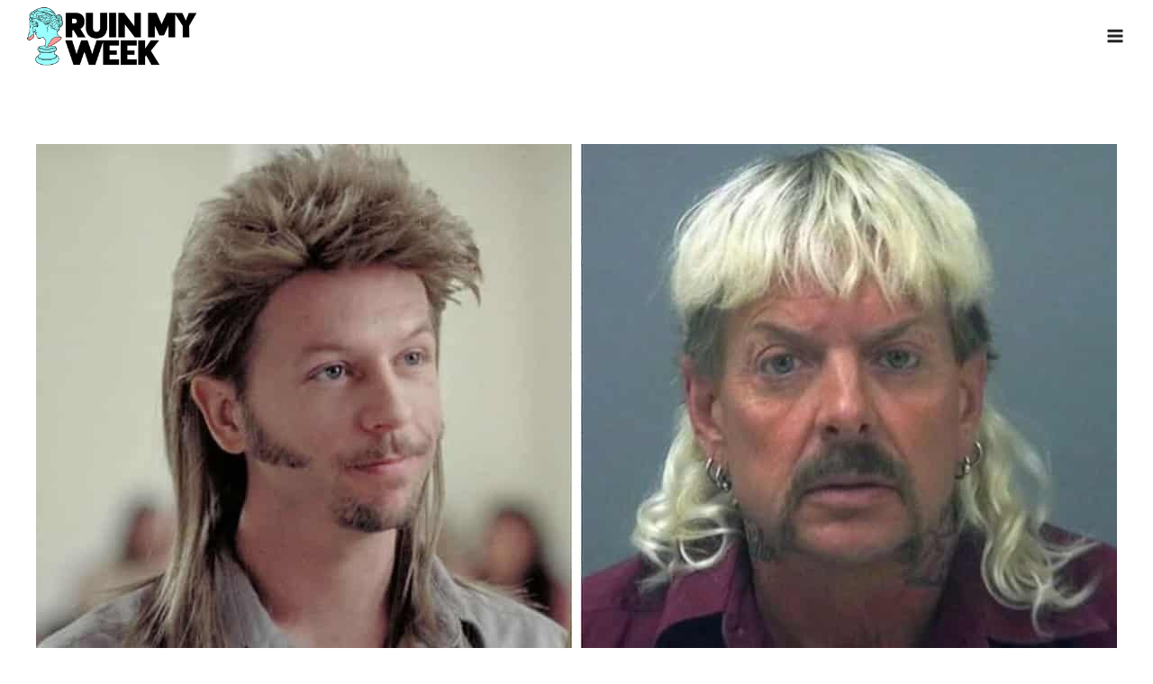

--- FILE ---
content_type: text/html; charset=UTF-8
request_url: https://ruinmyweek.com/trending/joe-exotic-wants-david-spade-to-play-him-in-upcoming-tiger-king-parody-show-but-spade-isnt-so-sure/
body_size: 28720
content:
<!doctype html>
<html lang="en-US" class="no-js" itemtype="https://schema.org/Blog" itemscope>
<head>
	<meta charset="UTF-8">
	<meta name="viewport" content="width=device-width, initial-scale=1, minimum-scale=1">
	<meta name='robots' content='index, follow, max-image-preview:large, max-snippet:-1, max-video-preview:-1' />

<!-- Google Tag Manager for WordPress by gtm4wp.com -->
<script data-cfasync="false" data-pagespeed-no-defer defer src="data:text/javascript,var%20gtm4wp_datalayer_name%20%3D%20%22dataLayer%22%3B%0A%09var%20dataLayer%20%3D%20dataLayer%20%7C%7C%20%5B%5D%3B"></script>
<!-- End Google Tag Manager for WordPress by gtm4wp.com -->
	<!-- This site is optimized with the Yoast SEO Premium plugin v26.6 (Yoast SEO v26.6) - https://yoast.com/wordpress/plugins/seo/ -->
	<title>Joe Exotic Wants David Spade To Play Him In “Tiger King” Parody Show</title>
<style>.flying-press-lazy-bg{background-image:none!important;}</style>
<link rel='preload' href='https://ruinmyweek.com/wp-content/uploads/2020/05/rmw_logo_horizontal_2x.png' as='image' imagesrcset='https://ruinmyweek.com/wp-content/uploads/2020/05/rmw_logo_horizontal_2x.png 650w, https://ruinmyweek.com/wp-content/uploads/2020/05/rmw_logo_horizontal_2x-300x99.png 300w' imagesizes='(max-width: 650px) 100vw, 650px'/>
<link rel='preload' href='https://ruinmyweek.com/wp-content/uploads/2020/04/david-spade-joe-exotic.jpg' as='image' imagesrcset='https://ruinmyweek.com/wp-content/uploads/2020/04/david-spade-joe-exotic.jpg 1200w, https://ruinmyweek.com/wp-content/uploads/2020/04/david-spade-joe-exotic-300x157.jpg 300w, https://ruinmyweek.com/wp-content/uploads/2020/04/david-spade-joe-exotic-1024x536.jpg 1024w, https://ruinmyweek.com/wp-content/uploads/2020/04/david-spade-joe-exotic-768x402.jpg 768w' imagesizes='(max-width: 1200px) 100vw, 1200px'/>

<style id="flying-press-css">.wp-block-search__button{word-break:normal;margin-left:10px}.wp-block-search__button.has-icon{line-height:0}.wp-block-search__button svg{fill:currentColor;vertical-align:text-bottom;width:1.25em;min-width:24px;height:1.25em;min-height:24px}:where(.wp-block-search__button){border:1px solid #ccc;padding:6px 10px}.wp-block-search__inside-wrapper{flex-wrap:nowrap;flex:auto;max-width:100%;display:flex}.wp-block-search__label{width:100%}:where(.wp-block-search__input){appearance:none;font-family:inherit;font-size:inherit;font-style:inherit;font-weight:inherit;letter-spacing:inherit;line-height:inherit;min-width:3rem;text-transform:inherit;border:1px solid #949494;flex-grow:1;margin-left:0;margin-right:0;padding:8px;text-decoration:unset!important}:where(.wp-block-search__button-inside .wp-block-search__inside-wrapper){box-sizing:border-box;background-color:#fff;border:1px solid #949494;padding:4px}:where(.wp-block-search__button-inside .wp-block-search__inside-wrapper) .wp-block-search__input{border:none;border-radius:0;padding:0 4px}:where(.wp-block-search__button-inside .wp-block-search__inside-wrapper) .wp-block-search__input:focus{outline:none}:where(.wp-block-search__button-inside .wp-block-search__inside-wrapper) :where(.wp-block-search__button){padding:4px 8px}.wp-block-social-links{box-sizing:border-box;text-indent:0;background:0 0;margin-left:0;padding-left:0;padding-right:0}.wp-block-social-links .wp-social-link a,.wp-block-social-links .wp-social-link a:hover{box-shadow:none;border-bottom:0;text-decoration:none}.wp-block-social-links .wp-social-link svg{width:1em;height:1em}.wp-block-social-links .wp-social-link span:not(.screen-reader-text){margin-left:.5em;margin-right:.5em;font-size:.65em}.wp-block-social-links,.wp-block-social-links.has-normal-icon-size{font-size:24px}.wp-block-social-link{border-radius:9999px;display:block}@media not (prefers-reduced-motion){.wp-block-social-link{transition:transform .1s}}.wp-block-social-link{height:auto}.wp-block-social-link a{align-items:center;line-height:0;display:flex}.wp-block-social-link:hover{transform:scale(1.1)}.wp-block-social-links .wp-block-social-link.wp-social-link{margin:0;padding:0;display:inline-block}.wp-block-social-links .wp-block-social-link.wp-social-link .wp-block-social-link-anchor,.wp-block-social-links .wp-block-social-link.wp-social-link .wp-block-social-link-anchor svg,.wp-block-social-links .wp-block-social-link.wp-social-link .wp-block-social-link-anchor:active,.wp-block-social-links .wp-block-social-link.wp-social-link .wp-block-social-link-anchor:hover,.wp-block-social-links .wp-block-social-link.wp-social-link .wp-block-social-link-anchor:visited{color:currentColor;fill:currentColor}:where(.wp-block-social-links:not(.is-style-logos-only)) .wp-social-link{color:#444;background-color:#f0f0f0}:where(.wp-block-social-links:not(.is-style-logos-only)) .wp-social-link-facebook{color:#fff;background-color:#0866ff}:where(.wp-block-social-links:not(.is-style-logos-only)) .wp-social-link-pinterest{color:#fff;background-color:#e60122}:where(.wp-block-social-links:not(.is-style-logos-only)) .wp-social-link-twitter{color:#fff;background-color:#1da1f2}:where(.wp-block-social-links.is-style-logos-only) .wp-social-link{background:0 0}:where(.wp-block-social-links.is-style-logos-only) .wp-social-link svg{width:1.25em;height:1.25em}:where(.wp-block-social-links.is-style-logos-only) .wp-social-link-facebook{color:#0866ff}:where(.wp-block-social-links.is-style-logos-only) .wp-social-link-pinterest{color:#e60122}:where(.wp-block-social-links.is-style-logos-only) .wp-social-link-twitter{color:#1da1f2}:root :where(.wp-block-social-links .wp-social-link a){padding:.25em}:root :where(.wp-block-social-links.is-style-logos-only .wp-social-link a){padding:0}:root :where(.wp-block-social-links.is-style-pill-shape .wp-social-link a){padding-left:.666667em;padding-right:.666667em}@keyframes ppress-dual-ring{0%{transform:rotate(0)}}@font-face{font-display:swap;font-family:Material Icons;font-style:normal;font-weight:400;src:local(Material Icons),local(MaterialIcons-Regular),url(https://ruinmyweek.com/wp-content/plugins/wp-user-avatar/assets/css/material-icons/MaterialIcons-Regular.woff2)format("woff2"),url(https://ruinmyweek.com/wp-content/plugins/wp-user-avatar/assets/css/material-icons/MaterialIcons-Regular.woff)format("woff")}p:has(+.ppress-paywall-message-wrap){margin-bottom:0}@keyframes fpFadeInDown{0%{opacity:0;transform:translateY(-20px)}}body{margin:0}main{min-width:0;display:block}h1{margin:.67em 0;font-size:2em}a{background-color:#fff0}b,strong{font-weight:700}img{border-style:none}button,input,optgroup,select,textarea{margin:0;font-size:100%}button,input{overflow:visible}button,select{text-transform:none}button,[type=button],[type=reset],[type=submit]{-webkit-appearance:button}[type=checkbox],[type=radio]{box-sizing:border-box;padding:0}[type=number]::-webkit-inner-spin-button,[type=number]::-webkit-outer-spin-button{height:auto}[type=search]{-webkit-appearance:textfield;outline-offset:-2px}[type=search]::-webkit-search-decoration{-webkit-appearance:none}::-webkit-file-upload-button{-webkit-appearance:button;font:inherit}:root{--global-gray-400:#cbd5e0;--global-gray-500:#a0aec0;--global-xs-spacing:1em;--global-sm-spacing:1.5rem;--global-md-spacing:2rem;--global-lg-spacing:2.5em;--global-xl-spacing:3.5em;--global-xxl-spacing:5rem;--global-edge-spacing:1.5rem;--global-boxed-spacing:2rem;--global-font-size-small:clamp(.8rem,.73rem + .217vw,.9rem);--global-font-size-medium:clamp(1.1rem,.995rem + .326vw,1.25rem);--global-font-size-large:clamp(1.75rem,1.576rem + .543vw,2rem);--global-font-size-larger:clamp(2rem,1.6rem + 1vw,2.5rem);--global-font-size-xxlarge:clamp(2.25rem,1.728rem + 1.63vw,3rem)}h1,h2,h3,h4,h5,h6{margin:0;padding:0}h1 a,h2 a,h3 a,h4 a,h5 a,h6 a{color:inherit;text-decoration:none}dfn,cite,em,i{font-style:italic}blockquote,q{quotes:"“" "”"}blockquote{border-left:4px solid var(--global-palette4);padding-left:1em}.entry-content blockquote{margin:0 0 var(--global-md-spacing)}html{box-sizing:border-box}*,:before,:after{box-sizing:inherit}ul,ol{margin:0 0 1.5em 1.5em;padding:0}ul{list-style:outside}li>ul,li>ol{margin-bottom:0;margin-left:1.5em}img{max-width:100%;height:auto;display:block}a{color:var(--global-palette-highlight);text-underline-offset:.1em;transition:all .1s linear}a:hover,a:focus,a:active{color:var(--global-palette-highlight-alt);text-underline-offset:.25em}a:hover,a:active{outline:0}.inner-link-style-normal a:not(.button),.widget-area.inner-link-style-normal a:not(.button){text-decoration:underline}.screen-reader-text{clip:rect(1px,1px,1px,1px);width:1px;height:1px;overflow:hidden;word-wrap:normal!important;position:absolute!important}.screen-reader-text:focus{color:#21759b;z-index:100000;background-color:#f1f1f1;border-radius:3px;width:auto;height:auto;padding:15px 23px 14px;font-size:.875rem;font-weight:700;line-height:normal;text-decoration:none;display:block;top:5px;left:5px;box-shadow:0 0 2px 2px #0009;clip:auto!important}:where(html:not(.no-js)) .hide-focus-outline :focus{outline:0}input[type=text],input[type=email],input[type=url],input[type=password],input[type=search],input[type=number],input[type=tel],input[type=range],input[type=date],input[type=month],input[type=week],input[type=time],input[type=datetime],input[type=datetime-local],input[type=color],textarea{-webkit-appearance:none;color:var(--global-palette5);border:1px solid var(--global-gray-400);background:var(--global-palette9);border-radius:3px;max-width:100%;padding:.4em .5em;box-shadow:0 0 0 -7px #fff0}::-webkit-input-placeholder{color:var(--global-palette6)}::-moz-placeholder{color:var(--global-palette6);opacity:1}:placeholder-shown{color:var(--global-palette6)}:-ms-placeholder-shown{color:var(--global-palette6)}::placeholder{color:var(--global-palette6)}input[type=text]:focus,input[type=email]:focus,input[type=url]:focus,input[type=password]:focus,input[type=search]:focus,input[type=number]:focus,input[type=tel]:focus,input[type=range]:focus,input[type=date]:focus,input[type=month]:focus,input[type=week]:focus,input[type=time]:focus,input[type=datetime]:focus,input[type=datetime-local]:focus,input[type=color]:focus,textarea:focus{color:var(--global-palette3);border-color:var(--global-palette6);outline:0;box-shadow:0 5px 15px -7px #0000001a}.search-form{position:relative}.search-form input[type=search],.search-form input.search-field{width:100%;padding-right:60px}.search-form .search-submit[type=submit]{color:#fff0;z-index:2;width:50px;box-shadow:none;background:#fff0;border:0;border-radius:0;padding:8px 12px 7px;position:absolute;top:0;bottom:0;right:0;overflow:hidden}.search-form .search-submit[type=submit]:hover,.search-form .search-submit[type=submit]:focus{color:#fff0;box-shadow:none;background:#fff0}.search-form .kadence-search-icon-wrap{text-align:center;z-index:3;cursor:pointer;pointer-events:none;width:50px;height:100%;color:var(--global-palette6);text-shadow:none;background:0 0;justify-content:center;align-items:center;padding:0;display:flex;position:absolute;top:0;right:0}.search-form .search-submit[type=submit]:hover~.kadence-search-icon-wrap{color:var(--global-palette4)}button,.button,.wp-block-button__link,.wp-element-button,input[type=button],input[type=reset],input[type=submit]{background:var(--global-palette-btn-bg);color:var(--global-palette-btn);cursor:pointer;border:0;border-radius:3px;padding:.4em 1em;font-family:inherit;font-size:1.125rem;line-height:1.6;text-decoration:none;transition:all .2s;display:inline-block;box-shadow:0 0 0 -7px #fff0}button:visited,.button:visited,.wp-block-button__link:visited,.wp-element-button:visited,input[type=button]:visited,input[type=reset]:visited,input[type=submit]:visited{background:var(--global-palette-btn-bg);color:var(--global-palette-btn)}button:hover,button:focus,button:active,.button:hover,.button:focus,.button:active,.wp-block-button__link:hover,.wp-block-button__link:focus,.wp-block-button__link:active,.wp-element-button:hover,.wp-element-button:focus,.wp-element-button:active,input[type=button]:hover,input[type=button]:focus,input[type=button]:active,input[type=reset]:hover,input[type=reset]:focus,input[type=reset]:active,input[type=submit]:hover,input[type=submit]:focus,input[type=submit]:active{color:var(--global-palette-btn-hover);background:var(--global-palette-btn-bg-hover);box-shadow:0 15px 25px -7px #0000001a}button:disabled,button.disabled,.button:disabled,.button.disabled,.wp-block-button__link:disabled,.wp-block-button__link.disabled,.wp-element-button:disabled,.wp-element-button.disabled,input[type=button]:disabled,input[type=button].disabled,input[type=reset]:disabled,input[type=reset].disabled,input[type=submit]:disabled,input[type=submit].disabled{cursor:not-allowed;opacity:.5}.kadence-svg-iconset{align-self:center;display:inline-flex}.kadence-svg-iconset svg{width:1em;height:1em}:root .has-theme-palette-3-color,:root .has-theme-palette3-color{color:var(--global-palette3)}.kt-clear:before,.kt-clear:after{content:" ";display:table}.kt-clear:after{clear:both}.content-area{margin:var(--global-xxl-spacing)0}.entry-content{word-break:break-word}.site-container,.site-header-row-layout-contained,.site-footer-row-layout-contained,.entry-hero-layout-contained,.alignfull>.wp-block-cover__inner-container,.alignwide>.wp-block-cover__inner-container{padding:0 var(--global-content-edge-padding);margin:0 auto}.content-bg{background:#fff}.content-style-unboxed .entry:not(.loop-entry)>.entry-content-wrap{padding:0}.content-style-unboxed .content-bg:not(.loop-entry){background:#fff0}.content-style-unboxed .entry:not(.loop-entry){box-shadow:none;border-radius:0}@media screen and (width>=1025px){.has-sidebar .content-container{grid-gap:var(--global-xl-spacing);grid-template-columns:5fr 2fr;justify-content:center;display:grid}#secondary{grid-area:1/2;min-width:0}}#wrapper{overflow:clip}body.footer-on-bottom #wrapper{flex-direction:column;min-height:100vh;display:flex}body.footer-on-bottom #inner-wrap{flex:1 0 auto}.site-branding{max-height:inherit}.site-branding a.brand{color:inherit;max-height:inherit;flex-direction:row;align-items:center;gap:1em;text-decoration:none;display:flex}.site-branding a.brand img{display:block}.header-navigation[class*=header-navigation-dropdown-animation-fade]:not(.click-to-open) ul li:hover>ul,.header-navigation[class*=header-navigation-dropdown-animation-fade]:not(.click-to-open) ul li.menu-item--toggled-on>ul,.header-navigation[class*=header-navigation-dropdown-animation-fade]:not(.click-to-open) ul li:not(.menu-item--has-toggle):focus>ul{opacity:1;visibility:visible;clip:auto;height:auto;overflow:visible;transform:translate(0,0)}.nav--toggle-sub:not(.click-to-open) li:hover>ul,.nav--toggle-sub li.menu-item--toggled-on>ul,.nav--toggle-sub li:not(.menu-item--has-toggle):focus>ul,.nav--toggle-sub.click-to-open li.menu-item--has-toggle>ul.opened,.nav--toggle-sub li:not(.menu-item--has-toggle):focus-within>ul{display:block}.header-navigation[class*=header-navigation-style-underline] .header-menu-container>ul>li>a{position:relative}.header-navigation[class*=header-navigation-style-underline] .header-menu-container>ul>li>a:after{content:"";background:currentColor;width:100%;height:2px;transition:transform .2s ease-in-out,color ease-in-out;position:absolute;bottom:0;right:50%;transform:scale(0)translate(-50%)}.header-navigation[class*=header-navigation-style-underline] .header-menu-container>ul>li>a:hover:after{transform:scale(1)translate(50%)}.header-navigation,.header-menu-container{display:flex}.header-navigation li.menu-item>a{width:100%;color:var(--global-palette4);text-decoration:none;transition:all .2s ease-in-out;display:block;transform:translate(0,0)}.header-navigation li.menu-item>a:hover,.header-navigation li.menu-item>a:focus{color:var(--global-palette-highlight)}.header-navigation ul li.menu-item>a{padding:.6em .5em}.header-navigation ul ul li.menu-item>a{outline-offset:-2px;width:200px;padding:1em}.header-navigation .menu{flex-wrap:wrap;justify-content:center;align-items:center;margin:0;padding:0;list-style:none;display:flex}.popup-drawer{z-index:100000;transition:opacity .25s ease-in,left 0s .25s,right 0s .25s;display:none;position:fixed;inset:0 99999rem 0 -99999rem}.popup-drawer .drawer-overlay{opacity:0;background-color:#0006;transition:opacity .2s ease-in-out;position:fixed;inset:0}.popup-drawer .drawer-inner{color:#fff;opacity:0;background:#090c10;flex-direction:column;width:100%;max-width:90%;transition:transform .3s cubic-bezier(.77,.2,.05,1),opacity .25s cubic-bezier(.77,.2,.05,1);display:flex;position:fixed;top:0;bottom:0;right:0;overflow:auto;transform:translate(100%);box-shadow:0 0 2rem #0000001a}.popup-drawer .drawer-header{justify-content:flex-end;min-height:calc(1.2em + 24px);padding:0 1.5em;display:flex}.popup-drawer .drawer-header .drawer-toggle{color:inherit;box-shadow:none;background:#fff0;border:0;border-radius:0;padding:.6em .15em;font-size:24px;line-height:1;display:flex}.popup-drawer .drawer-header .drawer-toggle:hover{box-shadow:none}.popup-drawer .drawer-content{padding:0 1.5em 1.5em}.popup-drawer .drawer-header .drawer-toggle{box-sizing:content-box;width:1em;height:1em;font-size:24px;position:relative}.popup-drawer .drawer-content.content-valign-middle{flex-direction:column;justify-content:safe center;min-height:calc(100% + -1.2em - 24px);padding-bottom:calc(1.2em + 24px);display:flex;overflow:auto}.popup-drawer .drawer-content.content-align-right{text-align:right}.popup-drawer .drawer-content.content-align-right .site-header-item{justify-content:flex-end}body[class*=showing-popup-drawer-]{overflow:hidden}#main-header{display:none}#masthead{z-index:11;position:relative}@media screen and (width>=1025px){#main-header{display:block}#mobile-header{display:none}}.site-header-row{grid-template-columns:auto auto;display:grid}.site-header-section{max-height:inherit;display:flex}.site-header-item{max-height:inherit;align-items:center;margin-right:10px;display:flex}.site-header-section>.site-header-item:last-child{margin-right:0}.drawer-content .site-header-item{margin-bottom:10px;margin-right:0}.drawer-content .site-header-item:last-child{margin-bottom:0}.site-header-section-right{justify-content:flex-end}a.social-button{width:2em;height:2em;color:var(--global-palette4);background:var(--global-palette7);border-radius:3px;justify-content:center;align-items:center;margin:0;text-decoration:none;transition:all .2s ease-in-out;display:inline-flex}a.social-button:hover{color:var(--global-palette-btn);background:var(--global-palette-btn-bg)}.search-toggle-open{box-shadow:none;background:#fff0;align-items:center;padding:.5em;display:flex}.search-toggle-open .search-toggle-icon{display:flex}.search-toggle-open .search-toggle-icon svg.kadence-svg-icon{position:relative;top:-.05em}.search-toggle-open:hover,.search-toggle-open:focus{box-shadow:none;background:#fff0;border-color:currentColor}.search-toggle-open.search-toggle-style-default{border:0}.popup-drawer-layout-fullwidth .drawer-inner{background:#090c10f7;max-width:none;transition:transform ease-in,opacity .2s ease-in}.popup-drawer-layout-fullwidth .drawer-inner .drawer-overlay{background-color:#fff0}#search-drawer .drawer-inner .drawer-header{z-index:100;position:relative}#search-drawer .drawer-inner .drawer-content{justify-content:center;align-items:center;padding:2em;display:flex;position:absolute;inset:0}#search-drawer .drawer-inner form{width:100%;max-width:800px;margin:0 auto;display:flex}#search-drawer .drawer-inner form label{flex-grow:2}#search-drawer .drawer-inner form ::-webkit-input-placeholder{color:currentColor;opacity:.5}#search-drawer .drawer-inner form ::placeholder{color:currentColor;opacity:.5}#search-drawer .drawer-inner form :placeholder-shown{color:currentColor;opacity:.5}#search-drawer .drawer-inner form :-ms-placeholder-shown{color:currentColor;opacity:.5}#search-drawer .drawer-inner input.search-field{width:100%;color:var(--global-palette6);background:#fff0;border:1px solid;padding:.8em 80px .8em .8em;font-size:20px}#search-drawer .drawer-inner input.search-field:focus{color:#fff;box-shadow:5px 5px}#search-drawer .drawer-inner .search-submit[type=submit]{width:70px}#search-drawer .drawer-inner .kadence-search-icon-wrap{color:var(--global-palette6);width:70px}#search-drawer .drawer-inner .search-submit[type=submit]:hover~.kadence-search-icon-wrap,#search-drawer .drawer-inner button[type=submit]:hover~.kadence-search-icon-wrap{color:#fff}ul.wp-block-social-links:not(.specificity){padding-left:0;padding-right:0}.wp-block-search .wp-block-search__button{border-color:var(--global-gray-400)}.wp-block-search .wp-block-search__button:not(.has-text-color){color:var(--global-palette4)}.wp-block-search .wp-block-search__button:not(.has-background){background:var(--global-palette9)}.wp-block-search .wp-block-search__input{border-color:var(--global-gray-400)}embed,iframe,object{max-width:100%}.widget{margin-top:0;margin-bottom:1.5em}.widget-area .widget:last-child{margin-bottom:0}.widget-area ul{padding-left:.5em}.widget-area a:where(:not(.button):not(.wp-block-button__link):not(.wp-element-button)){color:var(--global-palette3);text-decoration:none}.widget-area a:where(:not(.button):not(.wp-block-button__link):not(.wp-element-button)):hover{color:var(--global-palette-highlight);text-decoration:underline}.widget-area .widget{margin-left:0;margin-right:0}.widget li:not(.kb-table-of-content-list li){line-height:1.8}.widget_archive ul,.widget_categories ul,.widget_meta ul,.widget_nav_menu ul,.widget_recent_comments ul,.widget_pages ul,.widget_recent_entries ul,.widget_rss ul{margin:0;padding:0;list-style-type:none}.widget_pages a,.widget_nav_menu a{padding:.1em 0;text-decoration:none;display:block}.widget_pages a:hover,.widget_pages a:focus,.widget_nav_menu a:hover,.widget_nav_menu a:focus{text-decoration:none}.widget_pages li,.widget_nav_menu li{padding:0}.widget_pages li ul,.widget_nav_menu li ul{margin-left:1em}.entry{border-radius:.25rem;box-shadow:0 15px 25px -10px #0000000d}.content-wrap{position:relative}.site-main{min-width:0}@media screen and (width<=719px){.primary-sidebar{padding-left:0;padding-right:0}}.single-content{margin:var(--global-md-spacing)0 0}.single-content address,.single-content figure,.single-content hr,.single-content p,.single-content table,.single-content pre,.single-content form,.single-content .wp-block-buttons,.single-content .wp-block-button,.single-content .wc-block-grid,.single-content .wp-block-kadence-advancedbtn,.single-content .wp-block-media-text,.single-content .wp-block-cover,.single-content .entry-content-asset,.single-content .wp-block-kadence-form,.single-content .wp-block-group,.single-content .wp-block-yoast-faq-block,.single-content .wp-block-yoast-how-to-block,.single-content .schema-faq-section,.single-content .wp-block-kadence-tableofcontents,.single-content .enlighter-default,.single-content .wp-block-kadence-iconlist,.single-content [class*=__inner-content]{margin-top:0;margin-bottom:var(--global-md-spacing)}.single-content p>img,.single-content li>img{display:inline-block}.single-content h1,.single-content h2,.single-content h3,.single-content h4,.single-content h5,.single-content h6{margin:1.5em 0 .5em}.single-content h1:first-child,.single-content h2:first-child,.single-content h3:first-child,.single-content h4:first-child,.single-content h5:first-child,.single-content h6:first-child,.single-content h1+*,.single-content h2+*,.single-content h3+*,.single-content h4+*,.single-content h5+*,.single-content h6+*{margin-top:0}.single-content ul,.single-content ol{margin:0 0 var(--global-md-spacing);padding-left:2em}.single-content li>ol,.single-content li>ul{margin:0}.single-content address:last-child,.single-content figure:last-child,.single-content hr:last-child,.single-content p:last-child,.single-content table:last-child,.single-content pre:last-child,.single-content form:last-child,.single-content .wp-block-buttons:last-child,.single-content .wp-block-button:last-child,.single-content .wp-block-kadence-advancedbtn:last-child,.single-content .wp-block-media-text:last-child,.single-content .wp-block-cover:last-child,.single-content .entry-content-asset:last-child,.single-content .wp-block-kadence-form:last-child,.single-content .wp-block-group:last-child,.single-content .wp-block-yoast-faq-block:last-child,.single-content .wp-block-yoast-how-to-block:last-child,.single-content .schema-faq-section:last-child,.single-content .wp-block-kadence-tableofcontents:last-child,.single-content .enlighter-default:last-child,.single-content .wp-block-kadence-iconlist:last-child,.single-content h1:last-child,.single-content h2:last-child,.single-content h3:last-child,.single-content h4:last-child,.single-content h5:last-child,.single-content h6:last-child,.single-content ul:last-child,.single-content ol:last-child{margin-bottom:0}.entry-content:after{clear:both;content:"";display:table}.wp-site-blocks .post-thumbnail{height:0;padding-bottom:66.67%;display:block;position:relative;overflow:hidden}.wp-site-blocks .post-thumbnail.kadence-thumbnail-ratio-inherit{height:auto;padding-bottom:0}.wp-site-blocks .post-thumbnail.kadence-thumbnail-ratio-inherit .post-thumbnail-inner{position:static}.wp-site-blocks .post-thumbnail.kadence-thumbnail-ratio-inherit img{margin-left:auto;margin-right:auto}.wp-site-blocks .post-thumbnail .post-thumbnail-inner{position:absolute;inset:0}.wp-site-blocks .post-thumbnail img{object-fit:cover;flex:1}.wp-site-blocks .post-thumbnail:not(.kadence-thumbnail-ratio-inherit) img{width:100%;height:100%}.content-style-unboxed .kadence-thumbnail-position-above{margin-bottom:var(--global-md-spacing)}.entry-meta{flex-wrap:wrap;margin:1em 0;font-size:80%;display:flex}.entry-meta>*{flex-wrap:wrap;align-items:center;display:inline-flex}.entry-meta>* time{white-space:nowrap}.entry-meta a{color:inherit;text-decoration:none}.entry-meta .meta-label{margin-right:.2rem}.entry-meta .author-avatar{width:25px;height:25px;margin-right:.5rem;display:inline-block;position:relative}.entry-meta .author-avatar a.author-image{position:absolute;inset:0}.entry-meta .author-avatar .image-size-ratio{padding-bottom:100%;display:block}.entry-meta .author-avatar img{border-radius:50%;position:absolute;inset:0}.entry-meta>:after{content:"";opacity:.8;vertical-align:.1875em;background-color:currentColor;border-radius:9999px;width:.25rem;height:.25rem;margin-left:.5rem;margin-right:.5rem;display:inline-block}.entry-meta>:last-child:after,.updated:not(.published){display:none}.entry-taxonomies{letter-spacing:.05em;text-transform:uppercase;margin-bottom:.5em;font-size:70%}.entry-taxonomies a{font-weight:700;text-decoration:none}.entry-header{margin-bottom:1em}.post-navigation-wrap.entry-content-wrap,.post-navigation-wrap .post-navigation,.entry-author.entry-content-wrap{border-radius:0;margin-top:0;margin-bottom:0}.entry-title{word-wrap:break-word}.primary-sidebar{margin-left:auto;margin-right:auto;padding-top:1.5rem;padding-bottom:1.5rem}@media screen and (width>=768px){.primary-sidebar{padding-left:0;padding-right:0}}@media screen and (width>=1025px){.primary-sidebar{margin:0;padding:0}}.entry-author-profile{padding-left:100px;position:relative}.entry-author{margin:var(--global-lg-spacing)auto}.entry-author-avatar{position:absolute;left:0}.entry-author-name{font-size:120%}.entry-author-name a{color:inherit;text-decoration:none}.entry-author-profile p{margin:1em 0}.entry-author-follow{margin-top:1em}.site-footer-row{grid-template-columns:repeat(2,minmax(0,1fr));display:grid}@media screen and (width>=720px) and (width<=1024px){.site-footer-row-container-inner .site-footer-row.site-footer-row-tablet-column-layout-default,.site-footer-row-container-inner .site-footer-row.site-footer-row-tablet-column-layout-row{grid-template-columns:minmax(0,1fr)}}@media screen and (width<=719px){.site-footer-row-container-inner .site-footer-row.site-footer-row-mobile-column-layout-default,.site-footer-row-container-inner .site-footer-row.site-footer-row-mobile-column-layout-row{grid-template-columns:minmax(0,1fr)}}.site-footer-section{max-height:inherit;display:flex}.footer-widget-area{flex:1;min-width:0;display:flex}.footer-widget-area>*{flex:1;min-width:0}.footer-widget-area.content-valign-middle{align-items:center}.footer-widget-area.content-align-right{text-align:right}.footer-widget-area.content-align-right .footer-navigation,.footer-widget-area.content-align-right .footer-navigation .menu{justify-content:flex-end}.footer-navigation,.footer-menu-container{display:flex}.footer-navigation a{width:100%;color:var(--global-palette4);text-decoration:none;transition:all .2s ease-in-out;display:block}.footer-navigation a:hover,.footer-navigation a:focus{color:var(--global-palette-highlight)}.footer-navigation ul{margin:0;padding:0;list-style:none;display:block}.footer-navigation ul li a{padding:.6em .5em}.footer-navigation .menu{flex-wrap:wrap;justify-content:center;display:flex}.site-footer-wrap .footer-navigation .footer-menu-container>ul li a:hover{text-decoration:none}.site-footer-wrap .social-button{color:var(--global-palette4);background:var(--global-palette7)}.site-footer-wrap .social-button:hover{color:var(--global-palette-btn);background:var(--global-palette-btn-bg);text-decoration:none}.site-footer-section{position:relative}.site-footer-section:not(:last-child):after{content:"";width:0;height:auto;position:absolute;top:0;bottom:0;right:-15px;transform:translate(50%)}.footer-html{margin:1em 0}.footer-html p:last-child{margin-bottom:0}.footer-html p:first-child{margin-top:0}</style>
	<meta name="description" content="&quot;Tiger King&quot; Joe Exotic said that he wants either Brad Pitt or &quot;Joe Dirt&quot; star David Spade to play him in the upcoming parody show based on the docuseries." />
	<link rel="canonical" href="https://ruinmyweek.com/trending/joe-exotic-wants-david-spade-to-play-him-in-upcoming-tiger-king-parody-show-but-spade-isnt-so-sure/" />
	<meta property="og:locale" content="en_US" />
	<meta property="og:type" content="article" />
	<meta property="og:title" content="Joe Exotic Wants David Spade To Play Him In Upcoming “Tiger King” Parody Show But Spade Isn’t So Sure" />
	<meta property="og:description" content="SNL&#039;s Kate McKinnon is playing Carole Baskin" />
	<meta property="og:url" content="https://ruinmyweek.com/trending/joe-exotic-wants-david-spade-to-play-him-in-upcoming-tiger-king-parody-show-but-spade-isnt-so-sure/" />
	<meta property="og:site_name" content="Ruin My Week" />
	<meta property="article:publisher" content="https://www.facebook.com/RuinMyWeek" />
	<meta property="article:author" content="https://www.facebook.com/RuinMyWeek/" />
	<meta property="article:published_time" content="2020-04-06T18:51:54+00:00" />
	<meta property="og:image" content="https://ruinmyweek.com/wp-content/uploads/2020/04/david-spade-joe-exotic.jpg" />
	<meta property="og:image:width" content="1200" />
	<meta property="og:image:height" content="628" />
	<meta property="og:image:type" content="image/jpeg" />
	<meta name="author" content="Ruin My Week" />
	<meta name="twitter:card" content="summary_large_image" />
	<meta name="twitter:title" content="Joe Exotic Wants David Spade To Play Him In Upcoming “Tiger King” Parody Show But Spade Isn’t So Sure" />
	<meta name="twitter:description" content="SNL&#039;s Kate McKinnon is playing Carole Baskin" />
	<meta name="twitter:creator" content="@RuinedWeek" />
	<meta name="twitter:site" content="@ruinmyweek" />
	<meta name="twitter:label1" content="Written by" />
	<meta name="twitter:data1" content="Ruin My Week" />
	<meta name="twitter:label2" content="Est. reading time" />
	<meta name="twitter:data2" content="2 minutes" />
	<script type="application/ld+json" class="yoast-schema-graph">{"@context":"https://schema.org","@graph":[{"@type":"Article","@id":"https://ruinmyweek.com/trending/joe-exotic-wants-david-spade-to-play-him-in-upcoming-tiger-king-parody-show-but-spade-isnt-so-sure/#article","isPartOf":{"@id":"https://ruinmyweek.com/trending/joe-exotic-wants-david-spade-to-play-him-in-upcoming-tiger-king-parody-show-but-spade-isnt-so-sure/"},"author":{"name":"Ruin My Week","@id":"https://ruinmyweek.com/#/schema/person/d40c37119f2ab93e4a211e4e5880452c"},"headline":"Joe Exotic Wants David Spade To Play Him In Upcoming “Tiger King” Parody Show But Spade Isn’t So Sure","datePublished":"2020-04-06T18:51:54+00:00","mainEntityOfPage":{"@id":"https://ruinmyweek.com/trending/joe-exotic-wants-david-spade-to-play-him-in-upcoming-tiger-king-parody-show-but-spade-isnt-so-sure/"},"wordCount":436,"publisher":{"@id":"https://ruinmyweek.com/#organization"},"image":{"@id":"https://ruinmyweek.com/trending/joe-exotic-wants-david-spade-to-play-him-in-upcoming-tiger-king-parody-show-but-spade-isnt-so-sure/#primaryimage"},"thumbnailUrl":"https://ruinmyweek.com/wp-content/uploads/2020/04/david-spade-joe-exotic.jpg","keywords":["celebrities","David Spade","Joe Exotic","netflix"],"articleSection":["Trending"],"inLanguage":"en-US"},{"@type":"WebPage","@id":"https://ruinmyweek.com/trending/joe-exotic-wants-david-spade-to-play-him-in-upcoming-tiger-king-parody-show-but-spade-isnt-so-sure/","url":"https://ruinmyweek.com/trending/joe-exotic-wants-david-spade-to-play-him-in-upcoming-tiger-king-parody-show-but-spade-isnt-so-sure/","name":"Joe Exotic Wants David Spade To Play Him In “Tiger King” Parody Show","isPartOf":{"@id":"https://ruinmyweek.com/#website"},"primaryImageOfPage":{"@id":"https://ruinmyweek.com/trending/joe-exotic-wants-david-spade-to-play-him-in-upcoming-tiger-king-parody-show-but-spade-isnt-so-sure/#primaryimage"},"image":{"@id":"https://ruinmyweek.com/trending/joe-exotic-wants-david-spade-to-play-him-in-upcoming-tiger-king-parody-show-but-spade-isnt-so-sure/#primaryimage"},"thumbnailUrl":"https://ruinmyweek.com/wp-content/uploads/2020/04/david-spade-joe-exotic.jpg","datePublished":"2020-04-06T18:51:54+00:00","description":"\"Tiger King\" Joe Exotic said that he wants either Brad Pitt or \"Joe Dirt\" star David Spade to play him in the upcoming parody show based on the docuseries.","breadcrumb":{"@id":"https://ruinmyweek.com/trending/joe-exotic-wants-david-spade-to-play-him-in-upcoming-tiger-king-parody-show-but-spade-isnt-so-sure/#breadcrumb"},"inLanguage":"en-US","potentialAction":[{"@type":"ReadAction","target":["https://ruinmyweek.com/trending/joe-exotic-wants-david-spade-to-play-him-in-upcoming-tiger-king-parody-show-but-spade-isnt-so-sure/"]}]},{"@type":"ImageObject","inLanguage":"en-US","@id":"https://ruinmyweek.com/trending/joe-exotic-wants-david-spade-to-play-him-in-upcoming-tiger-king-parody-show-but-spade-isnt-so-sure/#primaryimage","url":"https://ruinmyweek.com/wp-content/uploads/2020/04/david-spade-joe-exotic.jpg","contentUrl":"https://ruinmyweek.com/wp-content/uploads/2020/04/david-spade-joe-exotic.jpg","width":1200,"height":628,"caption":"david spade joe exotic, david spade tiger king, joe exotic david spade"},{"@type":"BreadcrumbList","@id":"https://ruinmyweek.com/trending/joe-exotic-wants-david-spade-to-play-him-in-upcoming-tiger-king-parody-show-but-spade-isnt-so-sure/#breadcrumb","itemListElement":[{"@type":"ListItem","position":1,"name":"Home","item":"https://ruinmyweek.com/"},{"@type":"ListItem","position":2,"name":"Trending","item":"https://ruinmyweek.com/category/trending/"},{"@type":"ListItem","position":3,"name":"Joe Exotic Wants David Spade To Play Him In Upcoming “Tiger King” Parody Show But Spade Isn’t So Sure"}]},{"@type":"WebSite","@id":"https://ruinmyweek.com/#website","url":"https://ruinmyweek.com/","name":"Ruin My Week","description":"The Best And Funniest Of The Internet&#039;s Worst","publisher":{"@id":"https://ruinmyweek.com/#organization"},"potentialAction":[{"@type":"SearchAction","target":{"@type":"EntryPoint","urlTemplate":"https://ruinmyweek.com/?s={search_term_string}"},"query-input":{"@type":"PropertyValueSpecification","valueRequired":true,"valueName":"search_term_string"}}],"inLanguage":"en-US"},{"@type":"Organization","@id":"https://ruinmyweek.com/#organization","name":"Ruin My Week","url":"https://ruinmyweek.com/","logo":{"@type":"ImageObject","inLanguage":"en-US","@id":"https://ruinmyweek.com/#/schema/logo/image/","url":"https://ruinmyweek.com/wp-content/uploads/2020/04/RMW_Icon_1X.png","contentUrl":"https://ruinmyweek.com/wp-content/uploads/2020/04/RMW_Icon_1X.png","width":510,"height":510,"caption":"Ruin My Week"},"image":{"@id":"https://ruinmyweek.com/#/schema/logo/image/"},"sameAs":["https://www.facebook.com/RuinMyWeek","https://x.com/ruinmyweek","https://www.instagram.com/ruin_my_week/","https://www.pinterest.com/ruinmyweek/"]},{"@type":"Person","@id":"https://ruinmyweek.com/#/schema/person/d40c37119f2ab93e4a211e4e5880452c","name":"Ruin My Week","image":{"@type":"ImageObject","inLanguage":"en-US","@id":"https://ruinmyweek.com/#/schema/person/image/","url":"https://secure.gravatar.com/avatar/c26f9bafd40a95288e970f0ac666a81d5816fcad7b575e9349ea111618b6130b?s=96&d=mm&r=r","contentUrl":"https://secure.gravatar.com/avatar/c26f9bafd40a95288e970f0ac666a81d5816fcad7b575e9349ea111618b6130b?s=96&d=mm&r=r","caption":"Ruin My Week"},"description":"If you're wondering where to find funny pictures on the Internet? Wonder no more. Ruin My Week is a place where you can escape all of the noise and negativity out there with funny pictures, funny photos, funniest tweets, funny stories and really anything else you need to keep you laughing.","sameAs":["http://receptive-trade.flywheelsites.com/","https://www.facebook.com/RuinMyWeek/","https://www.instagram.com/ruin_my_week/","https://x.com/RuinedWeek"],"url":"https://ruinmyweek.com/author/ruin-my-week/"}]}</script>
	<!-- / Yoast SEO Premium plugin. -->


<link rel="alternate" type="application/rss+xml" title="Ruin My Week &raquo; Feed" href="https://ruinmyweek.com/feed/" />
			<script defer src="data:text/javascript,document.documentElement.classList.remove%28%20%27no-js%27%20%29%3B"></script>
			<style id='wp-img-auto-sizes-contain-inline-css'>img:is([sizes=auto i],[sizes^="auto," i]){contain-intrinsic-size:3000px 1500px}
/*# sourceURL=wp-img-auto-sizes-contain-inline-css */</style>
<style id='wp-block-library-inline-css'>:root{--wp-block-synced-color:#7a00df;--wp-block-synced-color--rgb:122,0,223;--wp-bound-block-color:var(--wp-block-synced-color);--wp-editor-canvas-background:#ddd;--wp-admin-theme-color:#007cba;--wp-admin-theme-color--rgb:0,124,186;--wp-admin-theme-color-darker-10:#006ba1;--wp-admin-theme-color-darker-10--rgb:0,107,160.5;--wp-admin-theme-color-darker-20:#005a87;--wp-admin-theme-color-darker-20--rgb:0,90,135;--wp-admin-border-width-focus:2px}@media (min-resolution:192dpi){:root{--wp-admin-border-width-focus:1.5px}}.wp-element-button{cursor:pointer}:root .has-very-light-gray-background-color{background-color:#eee}:root .has-very-dark-gray-background-color{background-color:#313131}:root .has-very-light-gray-color{color:#eee}:root .has-very-dark-gray-color{color:#313131}:root .has-vivid-green-cyan-to-vivid-cyan-blue-gradient-background{background:linear-gradient(135deg,#00d084,#0693e3)}:root .has-purple-crush-gradient-background{background:linear-gradient(135deg,#34e2e4,#4721fb 50%,#ab1dfe)}:root .has-hazy-dawn-gradient-background{background:linear-gradient(135deg,#faaca8,#dad0ec)}:root .has-subdued-olive-gradient-background{background:linear-gradient(135deg,#fafae1,#67a671)}:root .has-atomic-cream-gradient-background{background:linear-gradient(135deg,#fdd79a,#004a59)}:root .has-nightshade-gradient-background{background:linear-gradient(135deg,#330968,#31cdcf)}:root .has-midnight-gradient-background{background:linear-gradient(135deg,#020381,#2874fc)}:root{--wp--preset--font-size--normal:16px;--wp--preset--font-size--huge:42px}.has-regular-font-size{font-size:1em}.has-larger-font-size{font-size:2.625em}.has-normal-font-size{font-size:var(--wp--preset--font-size--normal)}.has-huge-font-size{font-size:var(--wp--preset--font-size--huge)}.has-text-align-center{text-align:center}.has-text-align-left{text-align:left}.has-text-align-right{text-align:right}.has-fit-text{white-space:nowrap!important}#end-resizable-editor-section{display:none}.aligncenter{clear:both}.items-justified-left{justify-content:flex-start}.items-justified-center{justify-content:center}.items-justified-right{justify-content:flex-end}.items-justified-space-between{justify-content:space-between}.screen-reader-text{border:0;clip-path:inset(50%);height:1px;margin:-1px;overflow:hidden;padding:0;position:absolute;width:1px;word-wrap:normal!important}.screen-reader-text:focus{background-color:#ddd;clip-path:none;color:#444;display:block;font-size:1em;height:auto;left:5px;line-height:normal;padding:15px 23px 14px;text-decoration:none;top:5px;width:auto;z-index:100000}html :where(.has-border-color){border-style:solid}html :where([style*=border-top-color]){border-top-style:solid}html :where([style*=border-right-color]){border-right-style:solid}html :where([style*=border-bottom-color]){border-bottom-style:solid}html :where([style*=border-left-color]){border-left-style:solid}html :where([style*=border-width]){border-style:solid}html :where([style*=border-top-width]){border-top-style:solid}html :where([style*=border-right-width]){border-right-style:solid}html :where([style*=border-bottom-width]){border-bottom-style:solid}html :where([style*=border-left-width]){border-left-style:solid}html :where(img[class*=wp-image-]){height:auto;max-width:100%}:where(figure){margin:0 0 1em}html :where(.is-position-sticky){--wp-admin--admin-bar--position-offset:var(--wp-admin--admin-bar--height,0px)}@media screen and (max-width:600px){html :where(.is-position-sticky){--wp-admin--admin-bar--position-offset:0px}}

/*# sourceURL=wp-block-library-inline-css */</style><link rel='stylesheet' id='wp-block-search-css' media='all'  data-href="https://ruinmyweek.com/wp-content/cache/flying-press/7a61b6a4a444.style.min.css"/>
<link rel='stylesheet' id='wp-block-social-links-css' media='all'  data-href="https://ruinmyweek.com/wp-content/cache/flying-press/5aa90678c00d.style.min.css"/>
<style id='global-styles-inline-css'>:root{--wp--preset--aspect-ratio--square: 1;--wp--preset--aspect-ratio--4-3: 4/3;--wp--preset--aspect-ratio--3-4: 3/4;--wp--preset--aspect-ratio--3-2: 3/2;--wp--preset--aspect-ratio--2-3: 2/3;--wp--preset--aspect-ratio--16-9: 16/9;--wp--preset--aspect-ratio--9-16: 9/16;--wp--preset--color--black: #000000;--wp--preset--color--cyan-bluish-gray: #abb8c3;--wp--preset--color--white: #ffffff;--wp--preset--color--pale-pink: #f78da7;--wp--preset--color--vivid-red: #cf2e2e;--wp--preset--color--luminous-vivid-orange: #ff6900;--wp--preset--color--luminous-vivid-amber: #fcb900;--wp--preset--color--light-green-cyan: #7bdcb5;--wp--preset--color--vivid-green-cyan: #00d084;--wp--preset--color--pale-cyan-blue: #8ed1fc;--wp--preset--color--vivid-cyan-blue: #0693e3;--wp--preset--color--vivid-purple: #9b51e0;--wp--preset--color--theme-palette-1: var(--global-palette1);--wp--preset--color--theme-palette-2: var(--global-palette2);--wp--preset--color--theme-palette-3: var(--global-palette3);--wp--preset--color--theme-palette-4: var(--global-palette4);--wp--preset--color--theme-palette-5: var(--global-palette5);--wp--preset--color--theme-palette-6: var(--global-palette6);--wp--preset--color--theme-palette-7: var(--global-palette7);--wp--preset--color--theme-palette-8: var(--global-palette8);--wp--preset--color--theme-palette-9: var(--global-palette9);--wp--preset--color--theme-palette-10: var(--global-palette10);--wp--preset--color--theme-palette-11: var(--global-palette11);--wp--preset--color--theme-palette-12: var(--global-palette12);--wp--preset--color--theme-palette-13: var(--global-palette13);--wp--preset--color--theme-palette-14: var(--global-palette14);--wp--preset--color--theme-palette-15: var(--global-palette15);--wp--preset--gradient--vivid-cyan-blue-to-vivid-purple: linear-gradient(135deg,rgb(6,147,227) 0%,rgb(155,81,224) 100%);--wp--preset--gradient--light-green-cyan-to-vivid-green-cyan: linear-gradient(135deg,rgb(122,220,180) 0%,rgb(0,208,130) 100%);--wp--preset--gradient--luminous-vivid-amber-to-luminous-vivid-orange: linear-gradient(135deg,rgb(252,185,0) 0%,rgb(255,105,0) 100%);--wp--preset--gradient--luminous-vivid-orange-to-vivid-red: linear-gradient(135deg,rgb(255,105,0) 0%,rgb(207,46,46) 100%);--wp--preset--gradient--very-light-gray-to-cyan-bluish-gray: linear-gradient(135deg,rgb(238,238,238) 0%,rgb(169,184,195) 100%);--wp--preset--gradient--cool-to-warm-spectrum: linear-gradient(135deg,rgb(74,234,220) 0%,rgb(151,120,209) 20%,rgb(207,42,186) 40%,rgb(238,44,130) 60%,rgb(251,105,98) 80%,rgb(254,248,76) 100%);--wp--preset--gradient--blush-light-purple: linear-gradient(135deg,rgb(255,206,236) 0%,rgb(152,150,240) 100%);--wp--preset--gradient--blush-bordeaux: linear-gradient(135deg,rgb(254,205,165) 0%,rgb(254,45,45) 50%,rgb(107,0,62) 100%);--wp--preset--gradient--luminous-dusk: linear-gradient(135deg,rgb(255,203,112) 0%,rgb(199,81,192) 50%,rgb(65,88,208) 100%);--wp--preset--gradient--pale-ocean: linear-gradient(135deg,rgb(255,245,203) 0%,rgb(182,227,212) 50%,rgb(51,167,181) 100%);--wp--preset--gradient--electric-grass: linear-gradient(135deg,rgb(202,248,128) 0%,rgb(113,206,126) 100%);--wp--preset--gradient--midnight: linear-gradient(135deg,rgb(2,3,129) 0%,rgb(40,116,252) 100%);--wp--preset--font-size--small: var(--global-font-size-small);--wp--preset--font-size--medium: var(--global-font-size-medium);--wp--preset--font-size--large: var(--global-font-size-large);--wp--preset--font-size--x-large: 42px;--wp--preset--font-size--larger: var(--global-font-size-larger);--wp--preset--font-size--xxlarge: var(--global-font-size-xxlarge);--wp--preset--spacing--20: 0.44rem;--wp--preset--spacing--30: 0.67rem;--wp--preset--spacing--40: 1rem;--wp--preset--spacing--50: 1.5rem;--wp--preset--spacing--60: 2.25rem;--wp--preset--spacing--70: 3.38rem;--wp--preset--spacing--80: 5.06rem;--wp--preset--shadow--natural: 6px 6px 9px rgba(0, 0, 0, 0.2);--wp--preset--shadow--deep: 12px 12px 50px rgba(0, 0, 0, 0.4);--wp--preset--shadow--sharp: 6px 6px 0px rgba(0, 0, 0, 0.2);--wp--preset--shadow--outlined: 6px 6px 0px -3px rgb(255, 255, 255), 6px 6px rgb(0, 0, 0);--wp--preset--shadow--crisp: 6px 6px 0px rgb(0, 0, 0);}:where(.is-layout-flex){gap: 0.5em;}:where(.is-layout-grid){gap: 0.5em;}body .is-layout-flex{display: flex;}.is-layout-flex{flex-wrap: wrap;align-items: center;}.is-layout-flex > :is(*, div){margin: 0;}body .is-layout-grid{display: grid;}.is-layout-grid > :is(*, div){margin: 0;}:where(.wp-block-columns.is-layout-flex){gap: 2em;}:where(.wp-block-columns.is-layout-grid){gap: 2em;}:where(.wp-block-post-template.is-layout-flex){gap: 1.25em;}:where(.wp-block-post-template.is-layout-grid){gap: 1.25em;}.has-black-color{color: var(--wp--preset--color--black) !important;}.has-cyan-bluish-gray-color{color: var(--wp--preset--color--cyan-bluish-gray) !important;}.has-white-color{color: var(--wp--preset--color--white) !important;}.has-pale-pink-color{color: var(--wp--preset--color--pale-pink) !important;}.has-vivid-red-color{color: var(--wp--preset--color--vivid-red) !important;}.has-luminous-vivid-orange-color{color: var(--wp--preset--color--luminous-vivid-orange) !important;}.has-luminous-vivid-amber-color{color: var(--wp--preset--color--luminous-vivid-amber) !important;}.has-light-green-cyan-color{color: var(--wp--preset--color--light-green-cyan) !important;}.has-vivid-green-cyan-color{color: var(--wp--preset--color--vivid-green-cyan) !important;}.has-pale-cyan-blue-color{color: var(--wp--preset--color--pale-cyan-blue) !important;}.has-vivid-cyan-blue-color{color: var(--wp--preset--color--vivid-cyan-blue) !important;}.has-vivid-purple-color{color: var(--wp--preset--color--vivid-purple) !important;}.has-black-background-color{background-color: var(--wp--preset--color--black) !important;}.has-cyan-bluish-gray-background-color{background-color: var(--wp--preset--color--cyan-bluish-gray) !important;}.has-white-background-color{background-color: var(--wp--preset--color--white) !important;}.has-pale-pink-background-color{background-color: var(--wp--preset--color--pale-pink) !important;}.has-vivid-red-background-color{background-color: var(--wp--preset--color--vivid-red) !important;}.has-luminous-vivid-orange-background-color{background-color: var(--wp--preset--color--luminous-vivid-orange) !important;}.has-luminous-vivid-amber-background-color{background-color: var(--wp--preset--color--luminous-vivid-amber) !important;}.has-light-green-cyan-background-color{background-color: var(--wp--preset--color--light-green-cyan) !important;}.has-vivid-green-cyan-background-color{background-color: var(--wp--preset--color--vivid-green-cyan) !important;}.has-pale-cyan-blue-background-color{background-color: var(--wp--preset--color--pale-cyan-blue) !important;}.has-vivid-cyan-blue-background-color{background-color: var(--wp--preset--color--vivid-cyan-blue) !important;}.has-vivid-purple-background-color{background-color: var(--wp--preset--color--vivid-purple) !important;}.has-black-border-color{border-color: var(--wp--preset--color--black) !important;}.has-cyan-bluish-gray-border-color{border-color: var(--wp--preset--color--cyan-bluish-gray) !important;}.has-white-border-color{border-color: var(--wp--preset--color--white) !important;}.has-pale-pink-border-color{border-color: var(--wp--preset--color--pale-pink) !important;}.has-vivid-red-border-color{border-color: var(--wp--preset--color--vivid-red) !important;}.has-luminous-vivid-orange-border-color{border-color: var(--wp--preset--color--luminous-vivid-orange) !important;}.has-luminous-vivid-amber-border-color{border-color: var(--wp--preset--color--luminous-vivid-amber) !important;}.has-light-green-cyan-border-color{border-color: var(--wp--preset--color--light-green-cyan) !important;}.has-vivid-green-cyan-border-color{border-color: var(--wp--preset--color--vivid-green-cyan) !important;}.has-pale-cyan-blue-border-color{border-color: var(--wp--preset--color--pale-cyan-blue) !important;}.has-vivid-cyan-blue-border-color{border-color: var(--wp--preset--color--vivid-cyan-blue) !important;}.has-vivid-purple-border-color{border-color: var(--wp--preset--color--vivid-purple) !important;}.has-vivid-cyan-blue-to-vivid-purple-gradient-background{background: var(--wp--preset--gradient--vivid-cyan-blue-to-vivid-purple) !important;}.has-light-green-cyan-to-vivid-green-cyan-gradient-background{background: var(--wp--preset--gradient--light-green-cyan-to-vivid-green-cyan) !important;}.has-luminous-vivid-amber-to-luminous-vivid-orange-gradient-background{background: var(--wp--preset--gradient--luminous-vivid-amber-to-luminous-vivid-orange) !important;}.has-luminous-vivid-orange-to-vivid-red-gradient-background{background: var(--wp--preset--gradient--luminous-vivid-orange-to-vivid-red) !important;}.has-very-light-gray-to-cyan-bluish-gray-gradient-background{background: var(--wp--preset--gradient--very-light-gray-to-cyan-bluish-gray) !important;}.has-cool-to-warm-spectrum-gradient-background{background: var(--wp--preset--gradient--cool-to-warm-spectrum) !important;}.has-blush-light-purple-gradient-background{background: var(--wp--preset--gradient--blush-light-purple) !important;}.has-blush-bordeaux-gradient-background{background: var(--wp--preset--gradient--blush-bordeaux) !important;}.has-luminous-dusk-gradient-background{background: var(--wp--preset--gradient--luminous-dusk) !important;}.has-pale-ocean-gradient-background{background: var(--wp--preset--gradient--pale-ocean) !important;}.has-electric-grass-gradient-background{background: var(--wp--preset--gradient--electric-grass) !important;}.has-midnight-gradient-background{background: var(--wp--preset--gradient--midnight) !important;}.has-small-font-size{font-size: var(--wp--preset--font-size--small) !important;}.has-medium-font-size{font-size: var(--wp--preset--font-size--medium) !important;}.has-large-font-size{font-size: var(--wp--preset--font-size--large) !important;}.has-x-large-font-size{font-size: var(--wp--preset--font-size--x-large) !important;}
/*# sourceURL=global-styles-inline-css */</style>

<style id='classic-theme-styles-inline-css'>/*! This file is auto-generated */
.wp-block-button__link{color:#fff;background-color:#32373c;border-radius:9999px;box-shadow:none;text-decoration:none;padding:calc(.667em + 2px) calc(1.333em + 2px);font-size:1.125em}.wp-block-file__button{background:#32373c;color:#fff;text-decoration:none}
/*# sourceURL=/wp-includes/css/classic-themes.min.css */</style>
<link rel='stylesheet' id='ppress-frontend-css' media='all'  data-href="https://ruinmyweek.com/wp-content/cache/flying-press/49c9f33c5809.frontend.min.css"/>
<link rel='stylesheet' id='ppress-flatpickr-css' media='all'  data-href="https://ruinmyweek.com/wp-content/cache/flying-press/4e142af26c8a.flatpickr.min.css"/>
<link rel='stylesheet' id='ppress-select2-css' media='all'  data-href="https://ruinmyweek.com/wp-content/cache/flying-press/bc523f920a65.select2.min.css"/>
<link rel='stylesheet' id='kadence-global-css' media='all'  data-href="https://ruinmyweek.com/wp-content/cache/flying-press/6fd55c2d8d25.global.min.css"/>
<style id='kadence-global-inline-css'>/* Kadence Base CSS */
:root{--global-palette1:#ff0036;--global-palette2:#ff0036;--global-palette3:#222222;--global-palette4:#3B3B3B;--global-palette5:#515151;--global-palette6:#626262;--global-palette7:#E1E1E1;--global-palette8:#F7F7F7;--global-palette9:#ffffff;--global-palette10:oklch(from var(--global-palette1) calc(l + 0.10 * (1 - l)) calc(c * 1.00) calc(h + 180) / 100%);--global-palette11:#13612e;--global-palette12:#1159af;--global-palette13:#b82105;--global-palette14:#f7630c;--global-palette15:#f5a524;--global-palette9rgb:255, 255, 255;--global-palette-highlight:var(--global-palette1);--global-palette-highlight-alt:var(--global-palette2);--global-palette-highlight-alt2:var(--global-palette9);--global-palette-btn-bg:var(--global-palette1);--global-palette-btn-bg-hover:var(--global-palette2);--global-palette-btn:var(--global-palette9);--global-palette-btn-hover:var(--global-palette9);--global-palette-btn-sec-bg:var(--global-palette7);--global-palette-btn-sec-bg-hover:var(--global-palette2);--global-palette-btn-sec:var(--global-palette3);--global-palette-btn-sec-hover:var(--global-palette9);--global-body-font-family:-apple-system,BlinkMacSystemFont,"Segoe UI",Roboto,Oxygen-Sans,Ubuntu,Cantarell,"Helvetica Neue",sans-serif, "Apple Color Emoji", "Segoe UI Emoji", "Segoe UI Symbol";--global-heading-font-family:inherit;--global-primary-nav-font-family:inherit;--global-fallback-font:sans-serif;--global-display-fallback-font:sans-serif;--global-content-width:1290px;--global-content-wide-width:calc(1290px + 230px);--global-content-narrow-width:842px;--global-content-edge-padding:1.5rem;--global-content-boxed-padding:2rem;--global-calc-content-width:calc(1290px - var(--global-content-edge-padding) - var(--global-content-edge-padding) );--wp--style--global--content-size:var(--global-calc-content-width);}.wp-site-blocks{--global-vw:calc( 100vw - ( 0.5 * var(--scrollbar-offset)));}body{background:var(--global-palette9);}body, input, select, optgroup, textarea{font-style:normal;font-weight:400;font-size:22px;line-height:1.5;font-family:var(--global-body-font-family);color:var(--global-palette4);}.content-bg, body.content-style-unboxed .site{background:var(--global-palette9);}h1,h2,h3,h4,h5,h6{font-family:var(--global-heading-font-family);}h1{font-style:normal;font-weight:700;font-size:32px;line-height:1;color:var(--global-palette3);}h2{font-style:normal;font-weight:700;font-size:28px;line-height:1;color:var(--global-palette3);}h3{font-style:normal;font-weight:700;font-size:24px;line-height:1;color:var(--global-palette3);}h4{font-weight:700;font-size:22px;line-height:1.5;color:var(--global-palette4);}h5{font-weight:700;font-size:20px;line-height:1.5;color:var(--global-palette4);}h6{font-weight:700;font-size:18px;line-height:1.5;color:var(--global-palette5);}.entry-hero .kadence-breadcrumbs{max-width:1290px;}.site-container, .site-header-row-layout-contained, .site-footer-row-layout-contained, .entry-hero-layout-contained, .comments-area, .alignfull > .wp-block-cover__inner-container, .alignwide > .wp-block-cover__inner-container{max-width:var(--global-content-width);}.content-width-narrow .content-container.site-container, .content-width-narrow .hero-container.site-container{max-width:var(--global-content-narrow-width);}@media all and (min-width: 1520px){.wp-site-blocks .content-container  .alignwide{margin-left:-115px;margin-right:-115px;width:unset;max-width:unset;}}@media all and (min-width: 1102px){.content-width-narrow .wp-site-blocks .content-container .alignwide{margin-left:-130px;margin-right:-130px;width:unset;max-width:unset;}}.content-style-boxed .wp-site-blocks .entry-content .alignwide{margin-left:calc( -1 * var( --global-content-boxed-padding ) );margin-right:calc( -1 * var( --global-content-boxed-padding ) );}.content-area{margin-top:5rem;margin-bottom:5rem;}@media all and (max-width: 1024px){.content-area{margin-top:3rem;margin-bottom:3rem;}}@media all and (max-width: 767px){.content-area{margin-top:2rem;margin-bottom:2rem;}}@media all and (max-width: 1024px){:root{--global-content-boxed-padding:2rem;}}@media all and (max-width: 767px){:root{--global-content-boxed-padding:1.5rem;}}.entry-content-wrap{padding:2rem;}@media all and (max-width: 1024px){.entry-content-wrap{padding:2rem;}}@media all and (max-width: 767px){.entry-content-wrap{padding:1.5rem;}}.entry.single-entry{box-shadow:0px 15px 15px -10px rgba(0,0,0,0.05);}.entry.loop-entry{box-shadow:0px 15px 15px -10px rgba(0,0,0,0.05);}.loop-entry .entry-content-wrap{padding:2rem;}@media all and (max-width: 1024px){.loop-entry .entry-content-wrap{padding:2rem;}}@media all and (max-width: 767px){.loop-entry .entry-content-wrap{padding:1.5rem;}}.has-sidebar:not(.has-left-sidebar) .content-container{grid-template-columns:1fr 300px;}.has-sidebar.has-left-sidebar .content-container{grid-template-columns:300px 1fr;}.primary-sidebar.widget-area .widget{margin-bottom:1.5em;color:var(--global-palette4);}.primary-sidebar.widget-area .widget-title{font-weight:700;font-size:20px;line-height:1.5;color:var(--global-palette3);}button, .button, .wp-block-button__link, input[type="button"], input[type="reset"], input[type="submit"], .fl-button, .elementor-button-wrapper .elementor-button, .wc-block-components-checkout-place-order-button, .wc-block-cart__submit{box-shadow:0px 0px 0px -7px rgba(0,0,0,0);}button:hover, button:focus, button:active, .button:hover, .button:focus, .button:active, .wp-block-button__link:hover, .wp-block-button__link:focus, .wp-block-button__link:active, input[type="button"]:hover, input[type="button"]:focus, input[type="button"]:active, input[type="reset"]:hover, input[type="reset"]:focus, input[type="reset"]:active, input[type="submit"]:hover, input[type="submit"]:focus, input[type="submit"]:active, .elementor-button-wrapper .elementor-button:hover, .elementor-button-wrapper .elementor-button:focus, .elementor-button-wrapper .elementor-button:active, .wc-block-cart__submit:hover{box-shadow:0px 15px 25px -7px rgba(0,0,0,0.1);}.kb-button.kb-btn-global-outline.kb-btn-global-inherit{padding-top:calc(px - 2px);padding-right:calc(px - 2px);padding-bottom:calc(px - 2px);padding-left:calc(px - 2px);}@media all and (min-width: 1025px){.transparent-header .entry-hero .entry-hero-container-inner{padding-top:80px;}}@media all and (max-width: 1024px){.mobile-transparent-header .entry-hero .entry-hero-container-inner{padding-top:80px;}}@media all and (max-width: 767px){.mobile-transparent-header .entry-hero .entry-hero-container-inner{padding-top:80px;}}.entry-hero.post-hero-section .entry-header{min-height:200px;}.loop-entry.type-post h2.entry-title{font-style:normal;line-height:1;color:var(--global-palette4);}
/* Kadence Header CSS */
@media all and (max-width: 1024px){.mobile-transparent-header #masthead{position:absolute;left:0px;right:0px;z-index:100;}.kadence-scrollbar-fixer.mobile-transparent-header #masthead{right:var(--scrollbar-offset,0);}.mobile-transparent-header #masthead, .mobile-transparent-header .site-top-header-wrap .site-header-row-container-inner, .mobile-transparent-header .site-main-header-wrap .site-header-row-container-inner, .mobile-transparent-header .site-bottom-header-wrap .site-header-row-container-inner{background:transparent;}.site-header-row-tablet-layout-fullwidth, .site-header-row-tablet-layout-standard{padding:0px;}}@media all and (min-width: 1025px){.transparent-header #masthead{position:absolute;left:0px;right:0px;z-index:100;}.transparent-header.kadence-scrollbar-fixer #masthead{right:var(--scrollbar-offset,0);}.transparent-header #masthead, .transparent-header .site-top-header-wrap .site-header-row-container-inner, .transparent-header .site-main-header-wrap .site-header-row-container-inner, .transparent-header .site-bottom-header-wrap .site-header-row-container-inner{background:transparent;}}.site-branding a.brand img{max-width:200px;}.site-branding a.brand img.svg-logo-image{width:200px;}.site-branding{padding:0px 0px 0px 0px;}#masthead, #masthead .kadence-sticky-header.item-is-fixed:not(.item-at-start):not(.site-header-row-container):not(.site-main-header-wrap), #masthead .kadence-sticky-header.item-is-fixed:not(.item-at-start) > .site-header-row-container-inner{background:#ffffff;}.site-main-header-inner-wrap{min-height:80px;}.header-navigation[class*="header-navigation-style-underline"] .header-menu-container.primary-menu-container>ul>li>a:after{width:calc( 100% - 1em);}.main-navigation .primary-menu-container > ul > li.menu-item > a{padding-left:calc(1em / 2);padding-right:calc(1em / 2);padding-top:0.6em;padding-bottom:0.6em;color:var(--global-palette3);}.main-navigation .primary-menu-container > ul > li.menu-item .dropdown-nav-special-toggle{right:calc(1em / 2);}.main-navigation .primary-menu-container > ul li.menu-item > a{font-style:normal;font-weight:700;font-size:18px;}.main-navigation .primary-menu-container > ul > li.menu-item > a:hover{color:var(--global-palette2);}.main-navigation .primary-menu-container > ul > li.menu-item.current-menu-item > a{color:var(--global-palette2);}.header-navigation .header-menu-container ul ul.sub-menu, .header-navigation .header-menu-container ul ul.submenu{background:var(--global-palette3);box-shadow:0px 2px 13px 0px rgba(0,0,0,0.1);}.header-navigation .header-menu-container ul ul li.menu-item, .header-menu-container ul.menu > li.kadence-menu-mega-enabled > ul > li.menu-item > a{border-bottom:1px solid rgba(255,255,255,0.1);border-radius:0px 0px 0px 0px;}.header-navigation .header-menu-container ul ul li.menu-item > a{width:200px;padding-top:1em;padding-bottom:1em;color:var(--global-palette8);font-size:12px;}.header-navigation .header-menu-container ul ul li.menu-item > a:hover{color:var(--global-palette9);background:var(--global-palette4);border-radius:0px 0px 0px 0px;}.header-navigation .header-menu-container ul ul li.menu-item.current-menu-item > a{color:var(--global-palette9);background:var(--global-palette4);border-radius:0px 0px 0px 0px;}.mobile-toggle-open-container .menu-toggle-open, .mobile-toggle-open-container .menu-toggle-open:focus{color:var(--global-palette3);padding:0.4em 0.6em 0.4em 0.6em;font-size:14px;}.mobile-toggle-open-container .menu-toggle-open.menu-toggle-style-bordered{border:1px solid currentColor;}.mobile-toggle-open-container .menu-toggle-open .menu-toggle-icon{font-size:20px;}.mobile-toggle-open-container .menu-toggle-open:hover, .mobile-toggle-open-container .menu-toggle-open:focus-visible{color:var(--global-palette2);}.mobile-navigation ul li{font-style:normal;font-weight:700;font-size:16px;}.mobile-navigation ul li a{padding-top:0em;padding-bottom:0em;}.mobile-navigation ul li > a, .mobile-navigation ul li.menu-item-has-children > .drawer-nav-drop-wrap{color:var(--global-palette3);}.mobile-navigation ul li > a:hover, .mobile-navigation ul li.menu-item-has-children > .drawer-nav-drop-wrap:hover{color:var(--global-palette2);}.mobile-navigation ul li.current-menu-item > a, .mobile-navigation ul li.current-menu-item.menu-item-has-children > .drawer-nav-drop-wrap{color:var(--global-palette2);}.mobile-navigation ul li.menu-item-has-children .drawer-nav-drop-wrap, .mobile-navigation ul li:not(.menu-item-has-children) a{border-bottom:1px solid rgba(255,255,255,0.1);}.mobile-navigation:not(.drawer-navigation-parent-toggle-true) ul li.menu-item-has-children .drawer-nav-drop-wrap button{border-left:1px solid rgba(255,255,255,0.1);}#mobile-drawer .drawer-inner, #mobile-drawer.popup-drawer-layout-fullwidth.popup-drawer-animation-slice .pop-portion-bg, #mobile-drawer.popup-drawer-layout-fullwidth.popup-drawer-animation-slice.pop-animated.show-drawer .drawer-inner{background:var(--global-palette9);}#mobile-drawer .drawer-header .drawer-toggle{padding:0.6em 0.15em 0.6em 0.15em;font-size:24px;}#mobile-drawer .drawer-header .drawer-toggle, #mobile-drawer .drawer-header .drawer-toggle:focus{color:var(--global-palette3);}#mobile-drawer .drawer-header .drawer-toggle:hover, #mobile-drawer .drawer-header .drawer-toggle:focus:hover{color:var(--global-palette2);}.header-mobile-social-wrap .header-mobile-social-inner-wrap{font-size:1em;gap:0.3em;}.header-mobile-social-wrap .header-mobile-social-inner-wrap .social-button{color:var(--global-palette3);border:2px none transparent;border-radius:3px;}.header-mobile-social-wrap .header-mobile-social-inner-wrap .social-button:hover{color:var(--global-palette2);}.search-toggle-open-container .search-toggle-open{color:var(--global-palette3);}.search-toggle-open-container .search-toggle-open.search-toggle-style-bordered{border:1px solid currentColor;}.search-toggle-open-container .search-toggle-open .search-toggle-icon{font-size:1em;}.search-toggle-open-container .search-toggle-open:hover, .search-toggle-open-container .search-toggle-open:focus{color:var(--global-palette2);}#search-drawer .drawer-inner{background:rgba(9, 12, 16, 0.97);}
/* Kadence Footer CSS */
#colophon{background:var(--global-palette8);}.site-middle-footer-inner-wrap{padding-top:0px;padding-bottom:0px;grid-column-gap:30px;grid-row-gap:30px;}.site-middle-footer-inner-wrap .widget{margin-bottom:30px;}.site-middle-footer-inner-wrap .site-footer-section:not(:last-child):after{right:calc(-30px / 2);}#colophon .footer-navigation .footer-menu-container > ul > li > a{padding-left:calc(1.2em / 2);padding-right:calc(1.2em / 2);padding-top:calc(0.6em / 2);padding-bottom:calc(0.6em / 2);color:var(--global-palette3);}#colophon .footer-navigation .footer-menu-container > ul li a:hover{color:var(--global-palette2);}#colophon .footer-navigation .footer-menu-container > ul li.current-menu-item > a{color:var(--global-palette2);}
/* Kadence Pro Header CSS */
.header-navigation-dropdown-direction-left ul ul.submenu, .header-navigation-dropdown-direction-left ul ul.sub-menu{right:0px;left:auto;}.rtl .header-navigation-dropdown-direction-right ul ul.submenu, .rtl .header-navigation-dropdown-direction-right ul ul.sub-menu{left:0px;right:auto;}.header-account-button .nav-drop-title-wrap > .kadence-svg-iconset, .header-account-button > .kadence-svg-iconset{font-size:1.2em;}.site-header-item .header-account-button .nav-drop-title-wrap, .site-header-item .header-account-wrap > .header-account-button{display:flex;align-items:center;}.header-account-style-icon_label .header-account-label{padding-left:5px;}.header-account-style-label_icon .header-account-label{padding-right:5px;}.site-header-item .header-account-wrap .header-account-button{text-decoration:none;box-shadow:none;color:inherit;background:transparent;padding:0.6em 0em 0.6em 0em;}.header-mobile-account-wrap .header-account-button .nav-drop-title-wrap > .kadence-svg-iconset, .header-mobile-account-wrap .header-account-button > .kadence-svg-iconset{font-size:1.2em;}.header-mobile-account-wrap .header-account-button .nav-drop-title-wrap, .header-mobile-account-wrap > .header-account-button{display:flex;align-items:center;}.header-mobile-account-wrap.header-account-style-icon_label .header-account-label{padding-left:5px;}.header-mobile-account-wrap.header-account-style-label_icon .header-account-label{padding-right:5px;}.header-mobile-account-wrap .header-account-button{text-decoration:none;box-shadow:none;color:inherit;background:transparent;padding:0.6em 0em 0.6em 0em;}#login-drawer .drawer-inner .drawer-content{display:flex;justify-content:center;align-items:center;position:absolute;top:0px;bottom:0px;left:0px;right:0px;padding:0px;}#loginform p label{display:block;}#login-drawer #loginform{width:100%;}#login-drawer #loginform input{width:100%;}#login-drawer #loginform input[type="checkbox"]{width:auto;}#login-drawer .drawer-inner .drawer-header{position:relative;z-index:100;}#login-drawer .drawer-content_inner.widget_login_form_inner{padding:2em;width:100%;max-width:350px;border-radius:.25rem;background:var(--global-palette9);color:var(--global-palette4);}#login-drawer .lost_password a{color:var(--global-palette6);}#login-drawer .lost_password, #login-drawer .register-field{text-align:center;}#login-drawer .widget_login_form_inner p{margin-top:1.2em;margin-bottom:0em;}#login-drawer .widget_login_form_inner p:first-child{margin-top:0em;}#login-drawer .widget_login_form_inner label{margin-bottom:0.5em;}#login-drawer hr.register-divider{margin:1.2em 0;border-width:1px;}#login-drawer .register-field{font-size:90%;}@media all and (min-width: 1025px){#login-drawer hr.register-divider.hide-desktop{display:none;}#login-drawer p.register-field.hide-desktop{display:none;}}@media all and (max-width: 1024px){#login-drawer hr.register-divider.hide-mobile{display:none;}#login-drawer p.register-field.hide-mobile{display:none;}}@media all and (max-width: 767px){#login-drawer hr.register-divider.hide-mobile{display:none;}#login-drawer p.register-field.hide-mobile{display:none;}}.tertiary-navigation .tertiary-menu-container > ul > li.menu-item > a{padding-left:calc(1.2em / 2);padding-right:calc(1.2em / 2);padding-top:0.6em;padding-bottom:0.6em;color:var(--global-palette5);}.tertiary-navigation .tertiary-menu-container > ul > li.menu-item > a:hover{color:var(--global-palette-highlight);}.tertiary-navigation .tertiary-menu-container > ul > li.menu-item.current-menu-item > a{color:var(--global-palette3);}.header-navigation[class*="header-navigation-style-underline"] .header-menu-container.tertiary-menu-container>ul>li>a:after{width:calc( 100% - 1.2em);}.quaternary-navigation .quaternary-menu-container > ul > li.menu-item > a{padding-left:calc(1.2em / 2);padding-right:calc(1.2em / 2);padding-top:0.6em;padding-bottom:0.6em;color:var(--global-palette5);}.quaternary-navigation .quaternary-menu-container > ul > li.menu-item > a:hover{color:var(--global-palette-highlight);}.quaternary-navigation .quaternary-menu-container > ul > li.menu-item.current-menu-item > a{color:var(--global-palette3);}.header-navigation[class*="header-navigation-style-underline"] .header-menu-container.quaternary-menu-container>ul>li>a:after{width:calc( 100% - 1.2em);}#main-header .header-divider{border-right:1px solid var(--global-palette6);height:50%;}#main-header .header-divider2{border-right:1px solid var(--global-palette6);height:50%;}#main-header .header-divider3{border-right:1px solid var(--global-palette6);height:50%;}#mobile-header .header-mobile-divider, #mobile-drawer .header-mobile-divider{border-right:1px solid var(--global-palette6);height:50%;}#mobile-drawer .header-mobile-divider{border-top:1px solid var(--global-palette6);width:50%;}#mobile-header .header-mobile-divider2{border-right:1px solid var(--global-palette6);height:50%;}#mobile-drawer .header-mobile-divider2{border-top:1px solid var(--global-palette6);width:50%;}.header-item-search-bar form ::-webkit-input-placeholder{color:currentColor;opacity:0.5;}.header-item-search-bar form ::placeholder{color:currentColor;opacity:0.5;}.header-search-bar form{max-width:100%;width:240px;}.header-mobile-search-bar form{max-width:calc(100vw - var(--global-sm-spacing) - var(--global-sm-spacing));width:240px;}.header-widget-lstyle-normal .header-widget-area-inner a:not(.button){text-decoration:underline;}.element-contact-inner-wrap{display:flex;flex-wrap:wrap;align-items:center;margin-top:-0.6em;margin-left:calc(-0.6em / 2);margin-right:calc(-0.6em / 2);}.element-contact-inner-wrap .header-contact-item{display:inline-flex;flex-wrap:wrap;align-items:center;margin-top:0.6em;margin-left:calc(0.6em / 2);margin-right:calc(0.6em / 2);}.element-contact-inner-wrap .header-contact-item .kadence-svg-iconset{font-size:1em;}.header-contact-item img{display:inline-block;}.header-contact-item .contact-label{margin-left:0.3em;}.rtl .header-contact-item .contact-label{margin-right:0.3em;margin-left:0px;}.header-mobile-contact-wrap .element-contact-inner-wrap{display:flex;flex-wrap:wrap;align-items:center;margin-top:-0.6em;margin-left:calc(-0.6em / 2);margin-right:calc(-0.6em / 2);}.header-mobile-contact-wrap .element-contact-inner-wrap .header-contact-item{display:inline-flex;flex-wrap:wrap;align-items:center;margin-top:0.6em;margin-left:calc(0.6em / 2);margin-right:calc(0.6em / 2);}.header-mobile-contact-wrap .element-contact-inner-wrap .header-contact-item .kadence-svg-iconset{font-size:1em;}#main-header .header-button2{box-shadow:0px 0px 0px -7px rgba(0,0,0,0);}#main-header .header-button2:hover{box-shadow:0px 15px 25px -7px rgba(0,0,0,0.1);}.mobile-header-button2-wrap .mobile-header-button-inner-wrap .mobile-header-button2{border:2px none transparent;box-shadow:0px 0px 0px -7px rgba(0,0,0,0);}.mobile-header-button2-wrap .mobile-header-button-inner-wrap .mobile-header-button2:hover{box-shadow:0px 15px 25px -7px rgba(0,0,0,0.1);}#widget-drawer.popup-drawer-layout-fullwidth .drawer-content .header-widget2, #widget-drawer.popup-drawer-layout-sidepanel .drawer-inner{max-width:400px;}#widget-drawer.popup-drawer-layout-fullwidth .drawer-content .header-widget2{margin:0 auto;}.widget-toggle-open{display:flex;align-items:center;background:transparent;box-shadow:none;}.widget-toggle-open:hover, .widget-toggle-open:focus{border-color:currentColor;background:transparent;box-shadow:none;}.widget-toggle-open .widget-toggle-icon{display:flex;}.widget-toggle-open .widget-toggle-label{padding-right:5px;}.rtl .widget-toggle-open .widget-toggle-label{padding-left:5px;padding-right:0px;}.widget-toggle-open .widget-toggle-label:empty, .rtl .widget-toggle-open .widget-toggle-label:empty{padding-right:0px;padding-left:0px;}.widget-toggle-open-container .widget-toggle-open{color:var(--global-palette3);padding:0.4em 0.6em 0.4em 0.6em;font-size:14px;}.widget-toggle-open-container .widget-toggle-open.widget-toggle-style-bordered{border:1px solid currentColor;}.widget-toggle-open-container .widget-toggle-open .widget-toggle-icon{font-size:20px;}.widget-toggle-open-container .widget-toggle-open:hover, .widget-toggle-open-container .widget-toggle-open:focus{color:var(--global-palette2);}#widget-drawer .drawer-inner{background:var(--global-palette9);}#widget-drawer .header-widget-2style-normal a:not(.button){text-decoration:underline;}#widget-drawer .header-widget-2style-plain a:not(.button){text-decoration:none;}#widget-drawer .header-widget2 .widget-title{color:var(--global-palette9);}#widget-drawer .header-widget2{font-style:normal;font-weight:700;color:var(--global-palette3);}#widget-drawer .header-widget2 a:not(.button), #widget-drawer .header-widget2 .drawer-sub-toggle{color:var(--global-palette3);}#widget-drawer .header-widget2 a:not(.button):hover, #widget-drawer .header-widget2 .drawer-sub-toggle:hover{color:var(--global-palette2);}#mobile-secondary-site-navigation ul li{font-style:normal;font-size:16px;line-height:1.4;}#mobile-secondary-site-navigation ul li a{padding-top:0em;padding-bottom:0em;}#mobile-secondary-site-navigation ul li > a, #mobile-secondary-site-navigation ul li.menu-item-has-children > .drawer-nav-drop-wrap{color:var(--global-palette3);}#mobile-secondary-site-navigation ul li > a:hover, #mobile-secondary-site-navigation ul li.menu-item-has-children > .drawer-nav-drop-wrap:hover{color:var(--global-palette2);}#mobile-secondary-site-navigation ul li.current-menu-item > a, #mobile-secondary-site-navigation ul li.current-menu-item.menu-item-has-children > .drawer-nav-drop-wrap{color:var(--global-palette2);}#mobile-secondary-site-navigation ul li.menu-item-has-children .drawer-nav-drop-wrap, #mobile-secondary-site-navigation ul li:not(.menu-item-has-children) a{border-bottom:1px solid rgba(255,255,255,0.1);}#mobile-secondary-site-navigation:not(.drawer-navigation-parent-toggle-true) ul li.menu-item-has-children .drawer-nav-drop-wrap button{border-left:1px solid rgba(255,255,255,0.1);}
/*# sourceURL=kadence-global-inline-css */</style>
<link rel='stylesheet' id='kadence-header-css' media='all'  data-href="https://ruinmyweek.com/wp-content/cache/flying-press/9912047b8887.header.min.css"/>
<link rel='stylesheet' id='kadence-content-css' media='all'  data-href="https://ruinmyweek.com/wp-content/cache/flying-press/f977bc882562.content.min.css"/>
<link rel='stylesheet' id='kadence-sidebar-css' media='all'  data-href="https://ruinmyweek.com/wp-content/cache/flying-press/4499ae1fbaca.sidebar.min.css"/>
<link rel='stylesheet' id='kadence-author-box-css' media='all'  data-href="https://ruinmyweek.com/wp-content/cache/flying-press/ab464b21ee53.author-box.min.css"/>
<link rel='stylesheet' id='kadence-footer-css' media='all'  data-href="https://ruinmyweek.com/wp-content/cache/flying-press/7a20740c12ff.footer.min.css"/>
<script fetchpriority="high" data-noptimize="1" data-cfasync="false" src="https://scripts.mediavine.com/tags/ruin-my-week.js?ver=6.9" id="mv-script-wrapper-js" defer></script>
<script src="https://ruinmyweek.com/wp-includes/js/jquery/jquery.min.js?ver=826eb77e86b0" id="jquery-core-js" defer></script>
<script src="https://ruinmyweek.com/wp-includes/js/jquery/jquery-migrate.min.js?ver=9ffeb32e2d9e" id="jquery-migrate-js" defer></script>
<script src="https://ruinmyweek.com/wp-content/plugins/wp-user-avatar/assets/flatpickr/flatpickr.min.js?ver=2aa17a2de857" id="ppress-flatpickr-js" defer></script>
<script src="https://ruinmyweek.com/wp-content/plugins/wp-user-avatar/assets/select2/select2.min.js?ver=0f64f3a3a0c6" id="ppress-select2-js" defer></script>
<link rel="https://api.w.org/" href="https://ruinmyweek.com/wp-json/" /><link rel="alternate" title="JSON" type="application/json" href="https://ruinmyweek.com/wp-json/wp/v2/posts/77222" />
<!-- Google Tag Manager for WordPress by gtm4wp.com -->
<!-- GTM Container placement set to manual -->
<script data-cfasync="false" data-pagespeed-no-defer defer src="data:text/javascript,var%20dataLayer_content%20%3D%20%7B%22pagePostType%22%3A%22post%22%2C%22pagePostType2%22%3A%22single-post%22%2C%22pageCategory%22%3A%5B%22trending%22%5D%2C%22pageAttributes%22%3A%5B%22celebrities%22%2C%22david-spade%22%2C%22joe-exotic%22%2C%22netflix%22%5D%2C%22pagePostAuthor%22%3A%22Ruin%20My%20Week%22%7D%3B%0A%09dataLayer.push%28%20dataLayer_content%20%29%3B"></script>
<script data-cfasync="false" data-pagespeed-no-defer defer src="data:text/javascript,%28function%28w%2Cd%2Cs%2Cl%2Ci%29%7Bw%5Bl%5D%3Dw%5Bl%5D%7C%7C%5B%5D%3Bw%5Bl%5D.push%28%7B%27gtm.start%27%3A%0Anew%20Date%28%29.getTime%28%29%2Cevent%3A%27gtm.js%27%7D%29%3Bvar%20f%3Dd.getElementsByTagName%28s%29%5B0%5D%2C%0Aj%3Dd.createElement%28s%29%2Cdl%3Dl%21%3D%27dataLayer%27%3F%27%26l%3D%27%2Bl%3A%27%27%3Bj.async%3Dtrue%3Bj.src%3D%0A%27%2F%2Fwww.googletagmanager.com%2Fgtm.js%3Fid%3D%27%2Bi%2Bdl%3Bf.parentNode.insertBefore%28j%2Cf%29%3B%0A%7D%29%28window%2Cdocument%2C%27script%27%2C%27dataLayer%27%2C%27GTM-WSZCB8R%27%29%3B"></script>
<!-- End Google Tag Manager for WordPress by gtm4wp.com -->    <meta name="facebook-domain-verification" content="r3x9yp9va005de04oav3w9a7xjrdyo" />
    <script type="text/javascript" src="//geniuslinkcdn.com/snippet.min.js" defer></script>
<script type="text/javascript" defer src="data:text/javascript,document.addEventListener%28%22DOMContentLoaded%22%2C%20function%28%29%20%7B%0Avar%20tsid%20%3D116850%3B%0AGenius.amazon.convertLinks%28tsid%2C%20false%2C%20%22https%3A%2F%2Fbuy.geni.us%22%29%3B%20%7D%29%3B"></script>

<meta name="facebook-domain-verification" content="r3x9yp9va005de04oav3w9a7xjrdyo" /><link rel="icon" href="https://ruinmyweek.com/wp-content/uploads/2020/06/cropped-runimyweek-favicon-180x180-1-32x32.png" sizes="32x32" />
<link rel="icon" href="https://ruinmyweek.com/wp-content/uploads/2020/06/cropped-runimyweek-favicon-180x180-1-192x192.png" sizes="192x192" />
<link rel="apple-touch-icon" href="https://ruinmyweek.com/wp-content/uploads/2020/06/cropped-runimyweek-favicon-180x180-1-180x180.png" />
<meta name="msapplication-TileImage" content="https://ruinmyweek.com/wp-content/uploads/2020/06/cropped-runimyweek-favicon-180x180-1-270x270.png" />
		<style id="wp-custom-css">blockquote{
	border-color: var(--global-palette-highlight);
}
.entry-taxonomies a{
	background: var(--global-palette6);
	padding: 3px 10px;
	color: white;
}
.entry-taxonomies a:hover{
	background: var(--global-palette1);
}
#load-openweb-comments {
    width: 100%;
	margin-top: 1em;
}
.popup-drawer{
	font-size:1rem;
}
.entry-author.entry-author {
	min-height: 80px;
	margin: 1em auto;
}</style>
		<style>.flying-press-youtube{display:inline-block;position:relative;width:100%;padding-bottom:56.23%;overflow:hidden;cursor:pointer}
      .flying-press-youtube:hover{filter:brightness(.9)}
      .flying-press-youtube img{position:absolute;inset:0;width:100%;height:auto;margin:auto}
      .flying-press-youtube svg{position:absolute;top:50%;left:50%;transform:translate(-50%,-50%)}
      .flying-press-youtube iframe{position:absolute;inset:0;width:100%;height:100%}</style><script type="speculationrules">{"prefetch":[{"source":"document","where":{"and":[{"href_matches":"\/*"},{"not":{"href_matches":["\/*.php","\/wp-(admin|includes|content|login|signup|json)(.*)?","\/*\\?(.+)","\/(cart|checkout|logout)(.*)?"]}}]},"eagerness":"moderate"}]}</script></head>

<body class="wp-singular post-template-default single single-post postid-77222 single-format-standard wp-custom-logo wp-embed-responsive wp-theme-kadence wp-child-theme-kadence-child footer-on-bottom hide-focus-outline link-style-standard has-sidebar content-title-style-normal content-width-normal content-style-unboxed content-vertical-padding-show non-transparent-header mobile-non-transparent-header">

<!-- GTM Container placement set to manual -->
<!-- Google Tag Manager (noscript) -->
				<noscript><iframe height="0" width="0" style="display:none;visibility:hidden" aria-hidden="true" data-lazy-src="https://www.googletagmanager.com/ns.html?id=GTM-WSZCB8R"></iframe></noscript>
<!-- End Google Tag Manager (noscript) -->
<!-- GTM Container placement set to manual -->
<!-- Google Tag Manager (noscript) --><div id="wrapper" class="site wp-site-blocks">
			<a class="skip-link screen-reader-text scroll-ignore" href="#main">Skip to content</a>
		<header id="masthead" class="site-header" role="banner" itemtype="https://schema.org/WPHeader" itemscope>
	<div id="main-header" class="site-header-wrap">
		<div class="site-header-inner-wrap">
			<div class="site-header-upper-wrap">
				<div class="site-header-upper-inner-wrap">
					<div class="site-main-header-wrap site-header-row-container site-header-focus-item site-header-row-layout-standard" data-section="kadence_customizer_header_main">
	<div class="site-header-row-container-inner">
				<div class="site-container">
			<div class="site-main-header-inner-wrap site-header-row site-header-row-has-sides site-header-row-no-center">
									<div class="site-header-main-section-left site-header-section site-header-section-left">
						<div class="site-header-item site-header-focus-item" data-section="title_tagline">
	<div class="site-branding branding-layout-standard site-brand-logo-only"><a class="brand has-logo-image" href="https://ruinmyweek.com/" rel="home"><img width="650" height="214" src="https://ruinmyweek.com/wp-content/uploads/2020/05/rmw_logo_horizontal_2x.png" class="custom-logo" alt="Ruin My Week" decoding="async" fetchpriority="high" srcset="https://ruinmyweek.com/wp-content/uploads/2020/05/rmw_logo_horizontal_2x.png 650w, https://ruinmyweek.com/wp-content/uploads/2020/05/rmw_logo_horizontal_2x-300x99.png 300w" sizes="(max-width: 650px) 100vw, 650px"  loading="eager"/></a></div></div><!-- data-section="title_tagline" -->
					</div>
																	<div class="site-header-main-section-right site-header-section site-header-section-right">
						<div class="site-header-item site-header-focus-item site-header-item-main-navigation header-navigation-layout-stretch-false header-navigation-layout-fill-stretch-false" data-section="kadence_customizer_primary_navigation">
		<nav id="site-navigation" class="main-navigation header-navigation hover-to-open nav--toggle-sub header-navigation-style-standard header-navigation-dropdown-animation-none" role="navigation" aria-label="Primary">
			<div class="primary-menu-container header-menu-container">
	<ul id="primary-menu" class="menu"><li id="menu-item-37981" class="menu-item menu-item-type-taxonomy menu-item-object-category menu-item-37981"><a href="https://ruinmyweek.com/category/funny/">Funny</a></li>
<li id="menu-item-37982" class="menu-item menu-item-type-taxonomy menu-item-object-category menu-item-37982"><a href="https://ruinmyweek.com/category/pictures/">Pictures</a></li>
<li id="menu-item-28901" class="menu-item menu-item-type-taxonomy menu-item-object-category menu-item-28901"><a href="https://ruinmyweek.com/category/memes/">Memes</a></li>
<li id="menu-item-37983" class="menu-item menu-item-type-taxonomy menu-item-object-category menu-item-37983"><a href="https://ruinmyweek.com/category/tweets/">Tweets</a></li>
<li id="menu-item-121" class="menu-item menu-item-type-taxonomy menu-item-object-category menu-item-121"><a href="https://ruinmyweek.com/category/lists/">Lists</a></li>
<li id="menu-item-29024" class="menu-item menu-item-type-taxonomy menu-item-object-category current-post-ancestor current-menu-parent current-post-parent menu-item-29024"><a href="https://ruinmyweek.com/category/trending/">Trending</a></li>
<li id="menu-item-18850" class="menu-item menu-item-type-taxonomy menu-item-object-category menu-item-18850"><a href="https://ruinmyweek.com/category/random/">Random</a></li>
<li id="menu-item-29025" class="menu-item menu-item-type-taxonomy menu-item-object-category current-post-ancestor menu-item-29025"><a href="https://ruinmyweek.com/category/entertainment/">Entertainment</a></li>
<li id="menu-item-3616" class="menu-item menu-item-type-taxonomy menu-item-object-category menu-item-3616"><a href="https://ruinmyweek.com/category/mine/">Original</a></li>
</ul>		</div>
	</nav><!-- #site-navigation -->
	</div><!-- data-section="primary_navigation" -->
<div class="site-header-item site-header-focus-item" data-section="kadence_customizer_header_toggle_widget">
		<div class="widget-toggle-open-container">
						<button id="widget-toggle" class="widget-toggle-open drawer-toggle widget-toggle-style-default" aria-label="" data-toggle-target="#widget-drawer" data-toggle-body-class="showing-widget-drawer" aria-expanded="false" data-set-focus=".widget-toggle-close"
					>
						<span class="widget-toggle-icon"><span class="kadence-svg-iconset"><svg class="kadence-svg-icon kadence-menu2-svg" fill="currentColor" version="1.1" xmlns="http://www.w3.org/2000/svg" width="24" height="28" viewBox="0 0 24 28"><title>Toggle Menu</title><path d="M24 21v2c0 0.547-0.453 1-1 1h-22c-0.547 0-1-0.453-1-1v-2c0-0.547 0.453-1 1-1h22c0.547 0 1 0.453 1 1zM24 13v2c0 0.547-0.453 1-1 1h-22c-0.547 0-1-0.453-1-1v-2c0-0.547 0.453-1 1-1h22c0.547 0 1 0.453 1 1zM24 5v2c0 0.547-0.453 1-1 1h-22c-0.547 0-1-0.453-1-1v-2c0-0.547 0.453-1 1-1h22c0.547 0 1 0.453 1 1z"></path>
				</svg></span></span>
		</button>
	</div>
	</div><!-- data-section="header_toggle_widget" -->
<div class="site-header-item site-header-focus-item" data-section="kadence_customizer_header_search">
		<div class="search-toggle-open-container">
						<button class="search-toggle-open drawer-toggle search-toggle-style-default" aria-label="View Search Form" aria-haspopup="dialog" aria-controls="search-drawer" data-toggle-target="#search-drawer" data-toggle-body-class="showing-popup-drawer-from-full" aria-expanded="false" data-set-focus="#search-drawer .search-field"
					>
						<span class="search-toggle-icon"><span class="kadence-svg-iconset"><svg aria-hidden="true" class="kadence-svg-icon kadence-search-svg" fill="currentColor" version="1.1" xmlns="http://www.w3.org/2000/svg" width="26" height="28" viewBox="0 0 26 28"><title>Search</title><path d="M18 13c0-3.859-3.141-7-7-7s-7 3.141-7 7 3.141 7 7 7 7-3.141 7-7zM26 26c0 1.094-0.906 2-2 2-0.531 0-1.047-0.219-1.406-0.594l-5.359-5.344c-1.828 1.266-4.016 1.937-6.234 1.937-6.078 0-11-4.922-11-11s4.922-11 11-11 11 4.922 11 11c0 2.219-0.672 4.406-1.937 6.234l5.359 5.359c0.359 0.359 0.578 0.875 0.578 1.406z"></path>
				</svg></span></span>
		</button>
	</div>
	</div><!-- data-section="header_search" -->
					</div>
							</div>
		</div>
	</div>
</div>
				</div>
			</div>
					</div>
	</div>
	
<div id="mobile-header" class="site-mobile-header-wrap">
	<div class="site-header-inner-wrap">
		<div class="site-header-upper-wrap">
			<div class="site-header-upper-inner-wrap">
			<div class="site-main-header-wrap site-header-focus-item site-header-row-layout-standard site-header-row-tablet-layout-default site-header-row-mobile-layout-default ">
	<div class="site-header-row-container-inner">
		<div class="site-container">
			<div class="site-main-header-inner-wrap site-header-row site-header-row-has-sides site-header-row-no-center">
									<div class="site-header-main-section-left site-header-section site-header-section-left">
						<div class="site-header-item site-header-focus-item" data-section="title_tagline">
	<div class="site-branding mobile-site-branding branding-layout-standard branding-tablet-layout-inherit site-brand-logo-only branding-mobile-layout-inherit"><a class="brand has-logo-image" href="https://ruinmyweek.com/" rel="home"><img width="650" height="214" src="https://ruinmyweek.com/wp-content/uploads/2020/05/rmw_logo_horizontal_2x.png" class="custom-logo" alt="Ruin My Week" decoding="async" srcset="https://ruinmyweek.com/wp-content/uploads/2020/05/rmw_logo_horizontal_2x.png 650w, https://ruinmyweek.com/wp-content/uploads/2020/05/rmw_logo_horizontal_2x-300x99.png 300w" sizes="auto"  loading="lazy" fetchpriority="low"/></a></div></div><!-- data-section="title_tagline" -->
					</div>
																	<div class="site-header-main-section-right site-header-section site-header-section-right">
						<div class="site-header-item site-header-focus-item" data-section="kadence_customizer_header_toggle_widget">
		<div class="widget-toggle-open-container">
						<button id="widget-toggle" class="widget-toggle-open drawer-toggle widget-toggle-style-default" aria-label="" data-toggle-target="#widget-drawer" data-toggle-body-class="showing-widget-drawer" aria-expanded="false" data-set-focus=".widget-toggle-close"
					>
						<span class="widget-toggle-icon"><span class="kadence-svg-iconset"><svg class="kadence-svg-icon kadence-menu2-svg" fill="currentColor" version="1.1" xmlns="http://www.w3.org/2000/svg" width="24" height="28" viewBox="0 0 24 28"><title>Toggle Menu</title><path d="M24 21v2c0 0.547-0.453 1-1 1h-22c-0.547 0-1-0.453-1-1v-2c0-0.547 0.453-1 1-1h22c0.547 0 1 0.453 1 1zM24 13v2c0 0.547-0.453 1-1 1h-22c-0.547 0-1-0.453-1-1v-2c0-0.547 0.453-1 1-1h22c0.547 0 1 0.453 1 1zM24 5v2c0 0.547-0.453 1-1 1h-22c-0.547 0-1-0.453-1-1v-2c0-0.547 0.453-1 1-1h22c0.547 0 1 0.453 1 1z"></path>
				</svg></span></span>
		</button>
	</div>
	</div><!-- data-section="header_toggle_widget" -->
					</div>
							</div>
		</div>
	</div>
</div>
			</div>
		</div>
			</div>
</div>
</header><!-- #masthead -->

	<main id="inner-wrap" class="wrap kt-clear" role="main">
		<div id="primary" class="content-area">
	<div class="content-container site-container">
		<div id="main" class="site-main">
						<div class="content-wrap">
					<div class="post-thumbnail article-post-thumbnail kadence-thumbnail-position-above kadence-thumbnail-ratio-inherit">
		<div class="post-thumbnail-inner">
			<img width="1200" height="628" src="https://ruinmyweek.com/wp-content/uploads/2020/04/david-spade-joe-exotic.jpg" class="post-top-featured wp-post-image" alt="david spade joe exotic, david spade tiger king, joe exotic david spade" decoding="async" srcset="https://ruinmyweek.com/wp-content/uploads/2020/04/david-spade-joe-exotic.jpg 1200w, https://ruinmyweek.com/wp-content/uploads/2020/04/david-spade-joe-exotic-300x157.jpg 300w, https://ruinmyweek.com/wp-content/uploads/2020/04/david-spade-joe-exotic-1024x536.jpg 1024w, https://ruinmyweek.com/wp-content/uploads/2020/04/david-spade-joe-exotic-768x402.jpg 768w" sizes="(max-width: 1200px) 100vw, 1200px"  loading="eager" fetchpriority="high"/>		</div>
	</div><!-- .post-thumbnail -->
			<article id="post-77222" class="entry content-bg single-entry post-77222 post type-post status-publish format-standard has-post-thumbnail hentry category-trending tag-celebrities tag-david-spade tag-joe-exotic tag-netflix mv-content-wrapper">
	<div class="entry-content-wrap">
		<header class="entry-header post-title title-align-inherit title-tablet-align-inherit title-mobile-align-inherit">
			<div class="entry-taxonomies">
			<span class="category-links term-links category-style-normal">
				<a href="https://ruinmyweek.com/category/trending/" rel="tag">Trending</a>			</span>
		</div><!-- .entry-taxonomies -->
		<h1 class="entry-title">Joe Exotic Wants David Spade To Play Him In Upcoming “Tiger King” Parody Show But Spade Isn’t So Sure</h1><div class="entry-meta entry-meta-divider-dot">
	<span class="posted-by"><span class="author-avatar"><a class="author-image" href="http://receptive-trade.flywheelsites.com/" aria-label="Author image"><img alt='' src="https://ruinmyweek.com/wp-content/cache/flying-press/gravatar-644e0c610312.png" srcset="https://ruinmyweek.com/wp-content/cache/flying-press/gravatar-79573f7c1fad.png 2x" class='avatar avatar-50 photo' height='50' width='50' loading="lazy" decoding='async' fetchpriority="low" sizes="auto"/></a><span class="image-size-ratio"></span></span><span class="meta-label">By</span><span class="author vcard"><a class="url fn n" href="http://receptive-trade.flywheelsites.com/">Ruin My Week</a></span></span>					<span class="posted-on">
						<time class="entry-date published updated" datetime="2020-04-06T11:51:54-05:00" itemprop="dateModified">April 6, 2020</time>					</span>
					</div><!-- .entry-meta -->
</header><!-- .entry-header -->

<div class="entry-content single-content" style="content-visibility: auto;contain-intrinsic-size: auto 3760px;">
	<p><em>Tiger King</em> fever is sweeping the globe faster than the coronavirus as people distract themselves from COVID-19 with <a href="https://ruinmyweek.com/tweets/tiger-king-memes-liist/"><em>Tiger King</em> memes</a> and the unbelievable antics of zookeeper-turned-inmate Joe Exotic.</p>
<p>The Netflix docuseries investigating the strange lives of professional big cat enthusiasts is a huge hit and, as a result, a scripted TV series based on the documentary is already being planned.</p>
<h2><em>SNL</em>&#8216;s Kate McKinnon is executive producing the upcoming <em>Tiger King</em> series and <a href="https://deadline.com/2019/11/kate-mckinnon-star-joe-exotic-limited-series-in-works-ucp-based-on-podcast-1202778138/" class="external" target="_blank">will play Carole Baskin</a>.</h2>
<p><img loading="lazy" decoding="async" class="alignnone" src="https://media.giphy.com/media/l4KicUENwAcSkAoKs/giphy.gif" alt="david spade joe exotic, david spade tiger king, joe exotic david spade" width="632" height="355" fetchpriority="low"></p>
<h2>The big question is: Who will play Joe Exotic?</h2>
<p><iframe loading="lazy" width="480" height="259" frameborder="0" data-lazy-src="https://giphy.com/embed/j64ysWtaW3FMyzZ5yY"></iframe></p>
<p>Well Exotic, who is currently incarcerated due to an alleged murder-for-hire plot&nbsp;as well as charges of animal abuse, has some ideas on who should portray him on the big screen.</p>
<h2>Casting a fairly wide net, Exotic wants to see himself be played by either Brad Pitt or David Spade.</h2>
<p>&nbsp;<iframe loading="lazy" width="480" height="265" frameborder="0" data-lazy-src="https://giphy.com/embed/Y1e70RtUN0SKiuHEIO"></iframe></p>
<p>Brad Pitt is probably a reach but David Spade seems doable?</p>
<p>The latter has in fact been suggested by many people due to his previous, mullet-sporting role in <em>Joe Dirt</em>, but the actor himself is noncommittal on the prospect of playing the gun-loving, straight guy-marrying, tiger-breeding, former presidential candidate.</p>
<h2>In an interview <a href="https://www.etonline.com/david-spade-talks-tiger-king-obsession-and-why-he-couldnt-play-joe-exotic-exclusive-144147" class="external" target="_blank">with ET</a>,&nbsp; Spade said others may be better suited to the role, saying:</h2>
<blockquote><p>&#8220;I don’t know if I could [do it]. That’s why I don’t really push it or jump in on it, with all these funny debates. It just looks too fun. &#8230; I know Woody Harrelson is funny as that guy Joe.&#8221;</p></blockquote>
<p>Spade did say, however, that he&#8217;s an avid watcher of the show and the actor has actually interviewed some of the individuals who appeared on <em>Tiger King</em> on his talk show <em>Lights Out With David Spade</em>, including Joe Exotic&#8217;s former husband John Finlay who, for his part, says he&#8217;d rather be played by Channing Tatum than Shia LaBoef.</p>
<p>&nbsp;<iframe loading="lazy" width="480" height="270" frameborder="0" data-lazy-src="https://giphy.com/embed/rQi0xmN0tYE4U"></iframe></p>
<h2>Though he may decline to take part himself Spade had some shrewd casting suggestions for the other roles, such as Matthew McConaughey as former G.W. Zoo manager John Reinke.</h2>
<p>&nbsp;<iframe loading="lazy" width="480" height="270" frameborder="0" data-lazy-src="https://giphy.com/embed/M90v2MYeHUEXZoRnLI"></iframe>\</p>
<h2>This is all moot though, since as we know from his incredible turn as Joe Exotic on the <em>Late Show</em>, the role of the Tiger King belongs to Thomas Lennon alone.</h2>
<p><span class='flying-press-youtube' data-src='https://www.youtube.com/embed/mtHDM6D6jMQ?autoplay=1' onclick='load_flying_press_youtube_video(this)'>
        <img src='https://ruinmyweek.com/wp-content/cache/flying-press/285d0d72f044c108ffcfb0a006bcdcf8.jpg' width='1280' height='720' alt='' loading="lazy" fetchpriority="low"/>
        <svg xmlns='http://www.w3.org/2000/svg' width=68 height=48><path fill=red d='M67 8c-1-3-3-6-6-6-5-2-27-2-27-2S12 0 7 2C4 2 2 5 1 8L0 24l1 16c1 3 3 6 6 6 5 2 27 2 27 2s22 0 27-2c3 0 5-3 6-6l1-16-1-16z'/><path d='M45 24L27 14v20' fill=#fff /></svg>
        </span></p>
<h2>More <em>Tiger King</em>:</h2>
<ul>
<li><a href="https://ruinmyweek.com/trending/there-might-be-a-new-episode-of-tiger-king-dropping-this-week-or-next/">There Might Be A New Episode Of <em>Tiger King</em> Dropping This Week Or Next</a></li>
<li><a href="https://ruinmyweek.com/entertainment/tv/celebrity-reactions-tiger-king/">Celebrities Are Watching <em>Tiger King</em> Too And They Have Opinions</a></li>
<li><a href="https://ruinmyweek.com/tweets/tiger-king-memes-liist/">65 Of The Best Funny Tiger King Memes &amp; Tweets</a></li>
<li><a href="https://ruinmyweek.com/entertainment/carole-baskin-memes-husband-killed/">If Memes Count As Evidence, Carole Baskin Clearly Killed Her Husband (15 Memes)</a></li>
</ul>
</div><!-- .entry-content -->
	</div>
</article><!-- #post-77222 -->

<div class="entry-author entry-author-style-normal">
	<div class="entry-author-profile author-profile vcard" style="content-visibility: auto;contain-intrinsic-size: auto 260px;">
		<div class="entry-author-avatar">
			<img alt='' src="https://ruinmyweek.com/wp-content/cache/flying-press/gravatar-b24b1ca4496f.png" srcset="https://ruinmyweek.com/wp-content/cache/flying-press/gravatar-8d7a5c549715.png 2x" class='avatar avatar-80 photo' height='80' width='80' loading="lazy" decoding='async' fetchpriority="low" sizes="auto"/>		</div>
		<b class="entry-author-name author-name fn"><a href="https://ruinmyweek.com/author/ruin-my-week/" title="Posts by Ruin My Week" rel="author">Ruin My Week</a></b>
				<div class="entry-author-description author-bio">
			<p>If you're wondering where to find funny pictures on the Internet? Wonder no more. Ruin My Week is a place where you can escape all of the noise and negativity out there with funny pictures, funny photos, funniest tweets, funny stories and really anything else you need to keep you laughing.</p>
		</div>
		<div class="entry-author-follow author-follow">
								<a href="https://www.facebook.com/RuinMyWeek/" class="facebook-link social-button" target="_self" rel="noopener" title="Follow Ruin My Week on Facebook">
						<span class="kadence-svg-iconset"><svg class="kadence-svg-icon kadence-facebook-svg" fill="currentColor" version="1.1" xmlns="http://www.w3.org/2000/svg" width="32" height="32" viewBox="0 0 32 32"><title>Facebook</title><path d="M31.997 15.999c0-8.836-7.163-15.999-15.999-15.999s-15.999 7.163-15.999 15.999c0 7.985 5.851 14.604 13.499 15.804v-11.18h-4.062v-4.625h4.062v-3.525c0-4.010 2.389-6.225 6.043-6.225 1.75 0 3.581 0.313 3.581 0.313v3.937h-2.017c-1.987 0-2.607 1.233-2.607 2.498v3.001h4.437l-0.709 4.625h-3.728v11.18c7.649-1.2 13.499-7.819 13.499-15.804z"></path>
				</svg></span>					</a>
										<a href="http://RuinedWeek" class="twitter-link social-button" target="_self" rel="noopener" title="Follow Ruin My Week on X formerly Twitter">
						<span class="kadence-svg-iconset"><svg class="kadence-svg-icon kadence-twitter-x-svg" fill="currentColor" version="1.1" xmlns="http://www.w3.org/2000/svg" width="23" height="24" viewBox="0 0 23 24"><title>X</title><path d="M13.969 10.157l8.738-10.157h-2.071l-7.587 8.819-6.060-8.819h-6.989l9.164 13.336-9.164 10.651h2.071l8.012-9.313 6.4 9.313h6.989l-9.503-13.831zM11.133 13.454l-8.316-11.895h3.181l14.64 20.941h-3.181l-6.324-9.046z"></path>
				</svg></span>					</a>
										<a href="https://www.instagram.com/ruin_my_week/" class="instagram-link social-button" target="_self" rel="noopener" title="Follow Ruin My Week on Instagram">
						<span class="kadence-svg-iconset"><svg class="kadence-svg-icon kadence-instagram-alt-svg" fill="currentColor" version="1.1" xmlns="http://www.w3.org/2000/svg" width="24" height="24" viewBox="0 0 24 24"><title>Instagram</title><path d="M7 1c-1.657 0-3.158 0.673-4.243 1.757s-1.757 2.586-1.757 4.243v10c0 1.657 0.673 3.158 1.757 4.243s2.586 1.757 4.243 1.757h10c1.657 0 3.158-0.673 4.243-1.757s1.757-2.586 1.757-4.243v-10c0-1.657-0.673-3.158-1.757-4.243s-2.586-1.757-4.243-1.757zM7 3h10c1.105 0 2.103 0.447 2.828 1.172s1.172 1.723 1.172 2.828v10c0 1.105-0.447 2.103-1.172 2.828s-1.723 1.172-2.828 1.172h-10c-1.105 0-2.103-0.447-2.828-1.172s-1.172-1.723-1.172-2.828v-10c0-1.105 0.447-2.103 1.172-2.828s1.723-1.172 2.828-1.172zM16.989 11.223c-0.15-0.972-0.571-1.857-1.194-2.567-0.754-0.861-1.804-1.465-3.009-1.644-0.464-0.074-0.97-0.077-1.477-0.002-1.366 0.202-2.521 0.941-3.282 1.967s-1.133 2.347-0.93 3.712 0.941 2.521 1.967 3.282 2.347 1.133 3.712 0.93 2.521-0.941 3.282-1.967 1.133-2.347 0.93-3.712zM15.011 11.517c0.122 0.82-0.1 1.609-0.558 2.227s-1.15 1.059-1.969 1.18-1.609-0.1-2.227-0.558-1.059-1.15-1.18-1.969 0.1-1.609 0.558-2.227 1.15-1.059 1.969-1.18c0.313-0.046 0.615-0.042 0.87-0.002 0.74 0.11 1.366 0.47 1.818 0.986 0.375 0.428 0.63 0.963 0.72 1.543zM17.5 7.5c0.552 0 1-0.448 1-1s-0.448-1-1-1-1 0.448-1 1 0.448 1 1 1z"></path>
				</svg></span>					</a>
							</div><!--.author-follow-->
	</div>
</div><!-- .entry-author -->
		<div id="openweb-comments-container">
            <button id="load-openweb-comments">View Comments</button>
            <div data-spotim-module="conversation" data-post-url="https://ruinmyweek.com/trending/joe-exotic-wants-david-spade-to-play-him-in-upcoming-tiger-king-parody-show-but-spade-isnt-so-sure/" data-post-id="77222"></div>
        </div>
        <script type="text/javascript" defer src="data:text/javascript,document.addEventListener%28%27DOMContentLoaded%27%2C%20function%28%29%20%7B%0D%0A%20%20%20%20%20%20%20%20%20%20%20%20const%20loadButton%20%3D%20document.getElementById%28%27load-openweb-comments%27%29%3B%0D%0A%20%20%20%20%20%20%20%20%20%20%20%20const%20commentsContainer%20%3D%20document.getElementById%28%27openweb-comments-container%27%29%3B%0D%0A%20%20%20%20%20%20%20%20%20%20%20%20%2F%2Fconst%20commentsTitle%20%3D%20document.getElementById%28%27openweb-comments-title%27%29%3B%0D%0A%20%20%20%20%20%20%20%20%20%20%20%20%0D%0A%20%20%20%20%20%20%20%20%20%20%20%20if%20%28%21loadButton%20%7C%7C%20%21commentsContainer%29%20return%3B%0D%0A%20%20%20%20%20%20%20%20%20%20%20%20%0D%0A%20%20%20%20%20%20%20%20%20%20%20%20let%20commentsLoaded%20%3D%20false%3B%0D%0A%20%20%20%20%20%20%20%20%20%20%20%20%0D%0A%20%20%20%20%20%20%20%20%20%20%20%20loadButton.addEventListener%28%27click%27%2C%20function%28%29%20%7B%0D%0A%20%20%20%20%20%20%20%20%20%20%20%20%20%20%20%20if%20%28commentsLoaded%29%20return%3B%0D%0A%20%20%20%20%20%20%20%20%20%20%20%20%20%20%20%20%0D%0A%20%20%20%20%20%20%20%20%20%20%20%20%20%20%20%20%2F%2F%20Update%20button%20to%20show%20loading%20state%0D%0A%20%20%20%20%20%20%20%20%20%20%20%20%20%20%20%20loadButton.innerHTML%20%3D%20%27Loading%20Comments...%27%3B%0D%0A%20%20%20%20%20%20%20%20%20%20%20%20%20%20%20%20loadButton.disabled%20%3D%20true%3B%0D%0A%20%20%20%20%20%20%20%20%20%20%20%20%20%20%20%20%20%20%20%20%20%20%20%20%20%20%20%20%20%20%20%20%20%20%20%20%0D%0A%20%20%20%20%20%20%20%20%20%20%20%20%20%20%20%20%2F%2F%20Create%20the%20OpenWeb%20script%20element%0D%0A%20%20%20%20%20%20%20%20%20%20%20%20%20%20%20%20const%20openwebScript%20%3D%20document.createElement%28%27script%27%29%3B%0D%0A%20%20%20%20%20%20%20%20%20%20%20%20%20%20%20%20openwebScript.async%20%3D%20true%3B%0D%0A%20%20%20%20%20%20%20%20%20%20%20%20%20%20%20%20openwebScript.src%20%3D%20%27https%3A%2F%2Flauncher.spot.im%2Fspot%2Fsp_WsapFhtK%27%3B%20%0D%0A%20%20%20%20%20%20%20%20%20%20%20%20%20%20%20%20openwebScript.setAttribute%28%27data-spotim-module%27%2C%20%27spotim-launcher%27%29%3B%0D%0A%20%20%20%20%20%20%20%20%20%20%20%20%20%20%20%20openwebScript.setAttribute%28%27data-post-url%27%2C%20%27https%3A%2F%2Fruinmyweek.com%2Ftrending%2Fjoe-exotic-wants-david-spade-to-play-him-in-upcoming-tiger-king-parody-show-but-spade-isnt-so-sure%2F%27%29%3B%0D%0A%20%20%20%20%20%20%20%20%20%20%20%20%20%20%20%20openwebScript.setAttribute%28%27data-post-id%27%2C%20%2777222%27%29%3B%0D%0A%20%20%20%20%20%20%20%20%20%20%20%20%20%20%20%20openwebScript.setAttribute%28%27data-spotim-autorun%27%2C%20%27true%27%29%3B%0D%0A%20%20%20%20%20%20%20%20%20%20%20%20%20%20%20%20%0D%0A%20%20%20%20%20%20%20%20%20%20%20%20%20%20%20%20%2F%2F%20Handle%20script%20loading%0D%0A%20%20%20%20%20%20%20%20%20%20%20%20%20%20%20%20openwebScript.onload%20%3D%20function%28%29%20%7B%0D%0A%20%20%20%20%20%20%20%20%20%20%20%20%20%20%20%20%20%20%20%20console.log%28%27OpenWeb%20script%20loaded%20successfully%27%29%3B%0D%0A%20%20%20%20%20%20%20%20%20%20%20%20%20%20%20%20%20%20%20%20%2F%2F%20Hide%20the%20button%20after%20successful%20load%0D%0A%20%20%20%20%20%20%20%20%20%20%20%20%20%20%20%20%20%20%20%20loadButton.style.display%20%3D%20%27none%27%3B%0D%0A%20%20%20%20%20%20%20%20%20%20%20%20%20%20%20%20%20%20%20%20%2F%2FcommentsTitle.style.display%20%3D%20%27none%27%3B%0D%0A%20%20%20%20%20%20%20%20%20%20%20%20%20%20%20%20%7D%3B%0D%0A%20%20%20%20%20%20%20%20%20%20%20%20%20%20%20%20%0D%0A%20%20%20%20%20%20%20%20%20%20%20%20%20%20%20%20openwebScript.onerror%20%3D%20function%28%29%20%7B%0D%0A%20%20%20%20%20%20%20%20%20%20%20%20%20%20%20%20%20%20%20%20console.error%28%27Failed%20to%20load%20OpenWeb%20script%27%29%3B%0D%0A%20%20%20%20%20%20%20%20%20%20%20%20%20%20%20%20%20%20%20%20loadButton.innerHTML%20%3D%20%27Failed%20to%20Load%27%3B%0D%0A%20%20%20%20%20%20%20%20%20%20%20%20%20%20%20%20%7D%3B%0D%0A%20%20%20%20%20%20%20%20%20%20%20%20%20%20%20%20%0D%0A%20%20%20%20%20%20%20%20%20%20%20%20%20%20%20%20%2F%2F%20Add%20script%20to%20document%0D%0A%20%20%20%20%20%20%20%20%20%20%20%20%20%20%20%20document.head.appendChild%28openwebScript%29%3B%0D%0A%20%20%20%20%20%20%20%20%20%20%20%20%20%20%20%20%0D%0A%20%20%20%20%20%20%20%20%20%20%20%20%20%20%20%20commentsLoaded%20%3D%20true%3B%0D%0A%20%20%20%20%20%20%20%20%20%20%20%20%7D%29%3B%0D%0A%20%20%20%20%20%20%20%20%7D%29%3B"></script>
        			</div>
					</div><!-- #main -->
		<aside id="secondary" role="complementary" class="primary-sidebar widget-area sidebar-slug-sidebar-primary sidebar-link-style-normal">
	<div class="sidebar-inner-wrap">
		<section id="text-9" class="widget widget_text">			<div class="textwidget"><div id="sidebar_btf_target"></div>
</div>
		</section>	</div>
</aside><!-- #secondary -->
	</div>
</div><!-- #primary -->
	</main><!-- #inner-wrap -->
	<footer id="colophon" class="site-footer" role="contentinfo">
	<div class="site-footer-wrap">
		<div class="site-middle-footer-wrap site-footer-row-container site-footer-focus-item site-footer-row-layout-standard site-footer-row-tablet-layout-default site-footer-row-mobile-layout-default" data-section="kadence_customizer_footer_middle">
	<div class="site-footer-row-container-inner">
				<div class="site-container">
			<div class="site-middle-footer-inner-wrap site-footer-row site-footer-row-columns-2 site-footer-row-column-layout-equal site-footer-row-tablet-column-layout-default site-footer-row-mobile-column-layout-row ft-ro-dir-row ft-ro-collapse-normal ft-ro-t-dir-default ft-ro-m-dir-default ft-ro-lstyle-plain">
									<div class="site-footer-middle-section-1 site-footer-section footer-section-inner-items-1">
						
<div class="footer-widget-area site-info site-footer-focus-item content-align-default content-tablet-align-default content-mobile-align-default content-valign-default content-tablet-valign-default content-mobile-valign-default" data-section="kadence_customizer_footer_html">
	<div class="footer-widget-area-inner site-info-inner">
		<div class="footer-html inner-link-style-normal"><div class="footer-html-inner"><p>&copy; 2026 OOO Media</p>
</div></div>	</div>
</div><!-- .site-info -->
					</div>
										<div class="site-footer-middle-section-2 site-footer-section footer-section-inner-items-1">
						<div class="footer-widget-area widget-area site-footer-focus-item footer-navigation-wrap content-align-right content-tablet-align-default content-mobile-align-default content-valign-middle content-tablet-valign-default content-mobile-valign-default footer-navigation-layout-stretch-false" data-section="kadence_customizer_footer_navigation">
	<div class="footer-widget-area-inner footer-navigation-inner">
			<nav id="footer-navigation" class="footer-navigation" role="navigation" aria-label="Footer">
				<div class="footer-menu-container">
			<ul id="footer-menu" class="menu"><li id="menu-item-18848" class="menu-item menu-item-type-post_type menu-item-object-page menu-item-18848"><a href="https://ruinmyweek.com/about-2/">About</a></li>
<li id="menu-item-18845" class="menu-item menu-item-type-post_type menu-item-object-page menu-item-18845"><a href="https://ruinmyweek.com/note-internet-content/">DMCA</a></li>
<li id="menu-item-18846" class="menu-item menu-item-type-post_type menu-item-object-page menu-item-18846"><a href="https://ruinmyweek.com/terms-of-service/">Terms of Service</a></li>
<li id="menu-item-18847" class="menu-item menu-item-type-post_type menu-item-object-page menu-item-privacy-policy menu-item-18847"><a rel="privacy-policy" href="https://ruinmyweek.com/privacy-policy/">Privacy Policy</a></li>
<li id="menu-item-18849" class="menu-item menu-item-type-post_type menu-item-object-page menu-item-18849"><a href="https://ruinmyweek.com/contact/">Contact</a></li>
</ul>		</div>
	</nav><!-- #footer-navigation -->
		</div>
</div><!-- data-section="footer_navigation" -->
					</div>
								</div>
		</div>
	</div>
</div>
	</div>
</footer><!-- #colophon -->

</div><!-- #wrapper -->

			<script defer src="data:text/javascript,document.documentElement.style.setProperty%28%27--scrollbar-offset%27%2C%20window.innerWidth%20-%20document.documentElement.clientWidth%20%2B%20%27px%27%20%29%3B"></script>
			<script defer src="data:text/javascript,var%20getUrlParameter%20%3D%20function%20getUrlParameter%28sParam%29%20%7B%0A%20%20%20%20%20%20%20%20%20%20%20%20%20%20%20%20var%20sPageURL%20%3D%20window.location.search.substring%281%29%2C%0A%20%20%20%20%20%20%20%20%20%20%20%20%20%20%20%20%20%20%20%20sURLVariables%20%3D%20sPageURL.split%28%27%26%27%29%2C%0A%20%20%20%20%20%20%20%20%20%20%20%20%20%20%20%20%20%20%20%20sParameterName%2C%0A%20%20%20%20%20%20%20%20%20%20%20%20%20%20%20%20%20%20%20%20i%3B%0A%20%20%0A%20%20%20%20%20%20%20%20%20%20%20%20%20%20%20%20for%20%28i%20%3D%200%3B%20i%20%3C%20sURLVariables.length%3B%20i%2B%2B%29%20%7B%0A%20%20%20%20%20%20%20%20%20%20%20%20%20%20%20%20%20%20%20%20sParameterName%20%3D%20sURLVariables%5Bi%5D.split%28%27%3D%27%29%3B%0A%20%20%0A%20%20%20%20%20%20%20%20%20%20%20%20%20%20%20%20%20%20%20%20if%20%28sParameterName%5B0%5D%20%3D%3D%3D%20sParam%29%20%7B%0A%20%20%20%20%20%20%20%20%20%20%20%20%20%20%20%20%20%20%20%20%20%20%20%20return%20sParameterName%5B1%5D%20%3D%3D%3D%20undefined%20%3F%20true%20%3A%20decodeURIComponent%28sParameterName%5B1%5D%29%3B%0A%20%20%20%20%20%20%20%20%20%20%20%20%20%20%20%20%20%20%20%20%7D%0A%20%20%20%20%20%20%20%20%20%20%20%20%20%20%20%20%7D%0A%20%20%20%20%20%20%20%20%20%20%20%20%7D%3B%0A%20%20%20%20%20%20%20%20%20%20%20%20var%20utm_medium%20%3D%20getUrlParameter%28%27utm_medium%27%29%3B%0A%20%20%20%20%20%20%20%20%20%20%20%20jQuery%28%27.pagination%20a%2C%20.pagelinks%20a%27%29.each%28function%28%29%20%7B%0A%20%20%20%20%20%20%20%20%20%20%20%20%20%20%20%20var%20oldURL%20%3D%20jQuery%28this%29.attr%28%27href%27%29%3B%0A%20%20%20%20%20%20%20%20%20%20%20%20%20%20%20%20var%20newURL%20%3D%20oldURL%2B%27%3Futm_medium%3D%27%2Butm_medium%3B%0A%20%20%20%20%20%20%20%20%20%20%20%20%20%20%20%20jQuery%28this%29.attr%28%27href%27%2C%20newURL%29%3B%0A%20%20%20%20%20%20%20%20%20%20%20%20%7D%29%3B"></script>	<div id="widget-drawer" class="popup-drawer popup-drawer-layout-sidepanel popup-drawer-side-right" data-drawer-target-string="#widget-drawer"
			>
		<div class="drawer-overlay" data-drawer-target-string="#widget-drawer"></div>
		<div class="drawer-inner">
			<div class="drawer-header">
				<button class="widget-toggle-close drawer-toggle" aria-label="Close panel"  data-toggle-target="#widget-drawer" data-toggle-body-class="showing-widget-drawer" aria-expanded="false" data-set-focus=".widget-toggle-open"
							>
					<span class="kadence-svg-iconset"><svg class="kadence-svg-icon kadence-close-svg" fill="currentColor" version="1.1" xmlns="http://www.w3.org/2000/svg" width="24" height="24" viewBox="0 0 24 24"><title>Toggle Menu Close</title><path d="M5.293 6.707l5.293 5.293-5.293 5.293c-0.391 0.391-0.391 1.024 0 1.414s1.024 0.391 1.414 0l5.293-5.293 5.293 5.293c0.391 0.391 1.024 0.391 1.414 0s0.391-1.024 0-1.414l-5.293-5.293 5.293-5.293c0.391-0.391 0.391-1.024 0-1.414s-1.024-0.391-1.414 0l-5.293 5.293-5.293-5.293c-0.391-0.391-1.024-0.391-1.414 0s-0.391 1.024 0 1.414z"></path>
				</svg></span>				</button>
			</div>
			<div class="drawer-content">
				<div class="widget-area header-widget2 header-widget-2style-plain">
					<section id="nav_menu-3" class="widget widget_nav_menu"><div class="menu-menu-1-container"><ul id="menu-menu-1" class="menu"><li class="menu-item menu-item-type-taxonomy menu-item-object-category menu-item-37981"><a href="https://ruinmyweek.com/category/funny/">Funny</a></li>
<li class="menu-item menu-item-type-taxonomy menu-item-object-category menu-item-37982"><a href="https://ruinmyweek.com/category/pictures/">Pictures</a></li>
<li class="menu-item menu-item-type-taxonomy menu-item-object-category menu-item-28901"><a href="https://ruinmyweek.com/category/memes/">Memes</a></li>
<li class="menu-item menu-item-type-taxonomy menu-item-object-category menu-item-37983"><a href="https://ruinmyweek.com/category/tweets/">Tweets</a></li>
<li class="menu-item menu-item-type-taxonomy menu-item-object-category menu-item-121"><a href="https://ruinmyweek.com/category/lists/">Lists</a></li>
<li class="menu-item menu-item-type-taxonomy menu-item-object-category current-post-ancestor current-menu-parent current-post-parent menu-item-29024"><a href="https://ruinmyweek.com/category/trending/">Trending</a></li>
<li class="menu-item menu-item-type-taxonomy menu-item-object-category menu-item-18850"><a href="https://ruinmyweek.com/category/random/">Random</a></li>
<li class="menu-item menu-item-type-taxonomy menu-item-object-category current-post-ancestor menu-item-29025"><a href="https://ruinmyweek.com/category/entertainment/">Entertainment</a></li>
<li class="menu-item menu-item-type-taxonomy menu-item-object-category menu-item-3616"><a href="https://ruinmyweek.com/category/mine/">Original</a></li>
</ul></div></section><section id="nav_menu-4" class="widget widget_nav_menu"><div class="menu-menu-2-container"><ul id="menu-menu-2" class="menu"><li class="menu-item menu-item-type-post_type menu-item-object-page menu-item-18848"><a href="https://ruinmyweek.com/about-2/">About</a></li>
<li class="menu-item menu-item-type-post_type menu-item-object-page menu-item-18845"><a href="https://ruinmyweek.com/note-internet-content/">DMCA</a></li>
<li class="menu-item menu-item-type-post_type menu-item-object-page menu-item-18846"><a href="https://ruinmyweek.com/terms-of-service/">Terms of Service</a></li>
<li class="menu-item menu-item-type-post_type menu-item-object-page menu-item-privacy-policy menu-item-18847"><a rel="privacy-policy" href="https://ruinmyweek.com/privacy-policy/">Privacy Policy</a></li>
<li class="menu-item menu-item-type-post_type menu-item-object-page menu-item-18849"><a href="https://ruinmyweek.com/contact/">Contact</a></li>
</ul></div></section><section id="block-3" class="widget widget_block">
<ul class="wp-block-social-links has-icon-color is-style-logos-only is-layout-flex wp-block-social-links-is-layout-flex"><li style="color:var(--global-palette3);" class="wp-social-link wp-social-link-facebook has-theme-palette3-color wp-block-social-link"><a href="https://www.facebook.com/RuinMyWeek/" class="wp-block-social-link-anchor"><svg width="24" height="24" viewBox="0 0 24 24" version="1.1" xmlns="http://www.w3.org/2000/svg" aria-hidden="true" focusable="false"><path d="M12 2C6.5 2 2 6.5 2 12c0 5 3.7 9.1 8.4 9.9v-7H7.9V12h2.5V9.8c0-2.5 1.5-3.9 3.8-3.9 1.1 0 2.2.2 2.2.2v2.5h-1.3c-1.2 0-1.6.8-1.6 1.6V12h2.8l-.4 2.9h-2.3v7C18.3 21.1 22 17 22 12c0-5.5-4.5-10-10-10z"></path></svg><span class="wp-block-social-link-label screen-reader-text">Facebook</span></a></li>

<li style="color:var(--global-palette3);" class="wp-social-link wp-social-link-twitter has-theme-palette3-color wp-block-social-link"><a href="https://twitter.com/RuinedWeek" class="wp-block-social-link-anchor"><svg width="24" height="24" viewBox="0 0 24 24" version="1.1" xmlns="http://www.w3.org/2000/svg" aria-hidden="true" focusable="false"><path d="M22.23,5.924c-0.736,0.326-1.527,0.547-2.357,0.646c0.847-0.508,1.498-1.312,1.804-2.27 c-0.793,0.47-1.671,0.812-2.606,0.996C18.324,4.498,17.257,4,16.077,4c-2.266,0-4.103,1.837-4.103,4.103 c0,0.322,0.036,0.635,0.106,0.935C8.67,8.867,5.647,7.234,3.623,4.751C3.27,5.357,3.067,6.062,3.067,6.814 c0,1.424,0.724,2.679,1.825,3.415c-0.673-0.021-1.305-0.206-1.859-0.513c0,0.017,0,0.034,0,0.052c0,1.988,1.414,3.647,3.292,4.023 c-0.344,0.094-0.707,0.144-1.081,0.144c-0.264,0-0.521-0.026-0.772-0.074c0.522,1.63,2.038,2.816,3.833,2.85 c-1.404,1.1-3.174,1.756-5.096,1.756c-0.331,0-0.658-0.019-0.979-0.057c1.816,1.164,3.973,1.843,6.29,1.843 c7.547,0,11.675-6.252,11.675-11.675c0-0.178-0.004-0.355-0.012-0.531C20.985,7.47,21.68,6.747,22.23,5.924z"></path></svg><span class="wp-block-social-link-label screen-reader-text">Twitter</span></a></li>

<li style="color:var(--global-palette3);" class="wp-social-link wp-social-link-pinterest has-theme-palette3-color wp-block-social-link"><a href="https://www.pinterest.com/ruinmyweek/_created/" class="wp-block-social-link-anchor"><svg width="24" height="24" viewBox="0 0 24 24" version="1.1" xmlns="http://www.w3.org/2000/svg" aria-hidden="true" focusable="false"><path d="M12.289,2C6.617,2,3.606,5.648,3.606,9.622c0,1.846,1.025,4.146,2.666,4.878c0.25,0.111,0.381,0.063,0.439-0.169 c0.044-0.175,0.267-1.029,0.365-1.428c0.032-0.128,0.017-0.237-0.091-0.362C6.445,11.911,6.01,10.75,6.01,9.668 c0-2.777,2.194-5.464,5.933-5.464c3.23,0,5.49,2.108,5.49,5.122c0,3.407-1.794,5.768-4.13,5.768c-1.291,0-2.257-1.021-1.948-2.277 c0.372-1.495,1.089-3.112,1.089-4.191c0-0.967-0.542-1.775-1.663-1.775c-1.319,0-2.379,1.309-2.379,3.059 c0,1.115,0.394,1.869,0.394,1.869s-1.302,5.279-1.54,6.261c-0.405,1.666,0.053,4.368,0.094,4.604 c0.021,0.126,0.167,0.169,0.25,0.063c0.129-0.165,1.699-2.419,2.142-4.051c0.158-0.59,0.817-2.995,0.817-2.995 c0.43,0.784,1.681,1.446,3.013,1.446c3.963,0,6.822-3.494,6.822-7.833C20.394,5.112,16.849,2,12.289,2"></path></svg><span class="wp-block-social-link-label screen-reader-text">Pinterest</span></a></li></ul>
</section><section id="block-4" class="widget widget_block widget_search"><form role="search" method="get" action="https://ruinmyweek.com/" class="wp-block-search__button-outside wp-block-search__icon-button wp-block-search"    ><label class="wp-block-search__label screen-reader-text" for="wp-block-search__input-1" >Search</label><div class="wp-block-search__inside-wrapper" ><input class="wp-block-search__input" id="wp-block-search__input-1" placeholder="" value="" type="search" name="s" required /><button aria-label="Search" class="wp-block-search__button has-icon wp-element-button" type="submit" ><svg class="search-icon" viewBox="0 0 24 24" width="24" height="24">
					<path d="M13 5c-3.3 0-6 2.7-6 6 0 1.4.5 2.7 1.3 3.7l-3.8 3.8 1.1 1.1 3.8-3.8c1 .8 2.3 1.3 3.7 1.3 3.3 0 6-2.7 6-6S16.3 5 13 5zm0 10.5c-2.5 0-4.5-2-4.5-4.5s2-4.5 4.5-4.5 4.5 2 4.5 4.5-2 4.5-4.5 4.5z"></path>
				</svg></button></div></form></section>				</div>
			</div>
		</div>
	</div>
	<script id="ppress-frontend-script-js-extra" defer src="data:text/javascript,var%20pp_ajax_form%20%3D%20%7B%22ajaxurl%22%3A%22https%3A%2F%2Fruinmyweek.com%2Fwp-admin%2Fadmin-ajax.php%22%2C%22confirm_delete%22%3A%22Are%20you%20sure%3F%22%2C%22deleting_text%22%3A%22Deleting...%22%2C%22deleting_error%22%3A%22An%20error%20occurred.%20Please%20try%20again.%22%2C%22nonce%22%3A%22b26d2d8be2%22%2C%22disable_ajax_form%22%3A%22false%22%2C%22is_checkout%22%3A%220%22%2C%22is_checkout_tax_enabled%22%3A%220%22%2C%22is_checkout_autoscroll_enabled%22%3A%22true%22%7D%3B%0A%2F%2F%23%20sourceURL%3Dppress-frontend-script-js-extra"></script>
<script src="https://ruinmyweek.com/wp-content/plugins/wp-user-avatar/assets/js/frontend.min.js?ver=e222baa5b08a" id="ppress-frontend-script-js" defer></script>
<script src="https://ruinmyweek.com/wp-content/plugins/duracelltomi-google-tag-manager/dist/js/gtm4wp-form-move-tracker.js?ver=416f52248a7f" id="gtm4wp-form-move-tracker-js" defer></script>
<script id="kadence-navigation-js-extra" defer src="data:text/javascript,var%20kadenceConfig%20%3D%20%7B%22screenReader%22%3A%7B%22expand%22%3A%22Child%20menu%22%2C%22expandOf%22%3A%22Child%20menu%20of%22%2C%22collapse%22%3A%22Child%20menu%22%2C%22collapseOf%22%3A%22Child%20menu%20of%22%7D%2C%22breakPoints%22%3A%7B%22desktop%22%3A%221024%22%2C%22tablet%22%3A768%7D%2C%22scrollOffset%22%3A%220%22%7D%3B%0A%2F%2F%23%20sourceURL%3Dkadence-navigation-js-extra"></script>
<script src="https://ruinmyweek.com/wp-content/themes/kadence/assets/js/navigation.min.js?ver=c30ec14c84ec" id="kadence-navigation-js" defer></script>
	<div id="search-drawer" aria-modal="true" role="dialog" aria-label="Search" class="popup-drawer popup-drawer-layout-fullwidth" data-drawer-target-string="#search-drawer"
			>
		<div class="drawer-overlay" data-drawer-target-string="#search-drawer"></div>
		<div class="drawer-inner">
			<div class="drawer-header">
				<button class="search-toggle-close drawer-toggle" aria-label="Close search"  data-toggle-target="#search-drawer" data-toggle-body-class="showing-popup-drawer-from-full" data-set-focus=".search-toggle-open"
							>
					<span class="kadence-svg-iconset"><svg class="kadence-svg-icon kadence-close-svg" fill="currentColor" version="1.1" xmlns="http://www.w3.org/2000/svg" width="24" height="24" viewBox="0 0 24 24"><title>Toggle Menu Close</title><path d="M5.293 6.707l5.293 5.293-5.293 5.293c-0.391 0.391-0.391 1.024 0 1.414s1.024 0.391 1.414 0l5.293-5.293 5.293 5.293c0.391 0.391 1.024 0.391 1.414 0s0.391-1.024 0-1.414l-5.293-5.293 5.293-5.293c0.391-0.391 0.391-1.024 0-1.414s-1.024-0.391-1.414 0l-5.293 5.293-5.293-5.293c-0.391-0.391-1.024-0.391-1.414 0s-0.391 1.024 0 1.414z"></path>
				</svg></span>				</button>
			</div>
			<div class="drawer-content">
				<form role="search" method="get" class="search-form" action="https://ruinmyweek.com/">
				<label>
					<span class="screen-reader-text">Search for:</span>
					<input type="search" class="search-field" placeholder="Search &hellip;" value="" name="s" />
				</label>
				<input type="submit" class="search-submit" value="Search" />
			<div class="kadence-search-icon-wrap"><span class="kadence-svg-iconset"><svg aria-hidden="true" class="kadence-svg-icon kadence-search-svg" fill="currentColor" version="1.1" xmlns="http://www.w3.org/2000/svg" width="26" height="28" viewBox="0 0 26 28"><title>Search</title><path d="M18 13c0-3.859-3.141-7-7-7s-7 3.141-7 7 3.141 7 7 7 7-3.141 7-7zM26 26c0 1.094-0.906 2-2 2-0.531 0-1.047-0.219-1.406-0.594l-5.359-5.344c-1.828 1.266-4.016 1.937-6.234 1.937-6.078 0-11-4.922-11-11s4.922-11 11-11 11 4.922 11 11c0 2.219-0.672 4.406-1.937 6.234l5.359 5.359c0.359 0.359 0.578 0.875 0.578 1.406z"></path>
				</svg></span></div></form>			</div>
		</div>
	</div>
	<script defer src="data:text/javascript,function%20load_flying_press_youtube_video%28t%29%7Blet%20e%3Ddocument.createElement%28%22iframe%22%29%3Be.setAttribute%28%22src%22%2Ct.getAttribute%28%22data-src%22%29%29%2Ce.setAttribute%28%22frameborder%22%2C%220%22%29%2Ce.setAttribute%28%22allowfullscreen%22%2C%221%22%29%2Ce.setAttribute%28%22allow%22%2C%22autoplay%3B%20encrypted-media%3B%20gyroscope%3B%22%29%2Ct.innerHTML%3D%22%22%2Ct.appendChild%28e%29%7D"></script>
<script>!function(e){"function"==typeof define&&define.amd?define(e):e()}(function(){!function(){var e,t=!1,n=!1,r=Array.from(document.querySelectorAll("script[data-loading-method][data-src]")),o=r.filter(function(e){return"idle"===e.dataset.loadingMethod}),a=r.filter(function(e){return"user-interaction"===e.dataset.loadingMethod}),i=document.querySelectorAll("link[data-href]");if(r.length||i.length){var c=["readystatechange","DOMContentLoaded","load"],u={readystatechange:[],DOMContentLoaded:[],load:[]},l=!1,d=EventTarget.prototype.addEventListener;EventTarget.prototype.addEventListener=function(e,t,n){if(!l||!c.includes(e))return d.call(this,e,t,n);u[e].push({target:this,listener:t,options:n})};var s=[{event:"click",target:document},{event:"mousemove",target:document},{event:"keydown",target:document},{event:"touchstart",target:document},{event:"touchmove",target:document},{event:"scroll",target:window}],f=function(e){s.forEach(function(t){return t.target.addEventListener(t.event,e,{passive:!0})})},v=function(e){s.forEach(function(t){return t.target.removeEventListener(t.event,e)})};window.requestIdleCallback=window.requestIdleCallback||function(e){return setTimeout(function(){var t=Date.now();e({didTimeout:!1,timeRemaining:function(){return Math.max(0,50-(Date.now()-t))}})},1)};var g=[],h=function(e){return g.push(e)};document.addEventListener("click",h,{passive:!0}),o.length&&window.requestIdleCallback(function(){return m(o)}),a.length&&(f(y),e=setTimeout(y,1e4)),f(function e(){i.forEach(function(e){e.href=e.getAttribute("data-href"),e.removeAttribute("data-href")}),v(e)})}function m(e){e.forEach(function(e){var t=e.getAttribute("data-src");if(!t.includes("data:")){var n=document.createElement("link");n.rel="preload",n.as="script",n.href=t,document.head.appendChild(n)}}),function r(o){if(o>e.length-1)n||(window.jQuery&&t&&window.jQuery.holdReady(!1),c.forEach(function(e){u[e].forEach(function(t){var n=t.target,r=t.listener;try{var o=new Event(e,{bubbles:!0,cancelable:!0});r.call(n,o)}catch(t){console.error("Error executing "+e+" listener:",t)}}),u[e].length=0}),document.removeEventListener("click",h),g.forEach(function(e){var t;return null==(t=e.target)?void 0:t.dispatchEvent(new MouseEvent("click",{bubbles:!0,cancelable:!0,clientX:e.clientX,clientY:e.clientY}))}),g.length=0,n=!0);else{var a=e[o].getAttribute("data-src");window.jQuery&&"function"==typeof window.jQuery.holdReady&&!t&&(window.jQuery.holdReady(!0),t=!0),window.requestIdleCallback(function(){var e=document.createElement("script");l=!0;var t=setTimeout(function(){l&&(l=!1,r(o+1))},1500);e.onload=function(){clearTimeout(t),l=!1,r(o+1)},e.onerror=function(){clearTimeout(t),l=!1,r(o+1)},e.src=a,document.head.appendChild(e)})}}(0)}function y(){e&&clearTimeout(e),v(y),m(a)}}(),[{selector:"video[data-lazy-src],iframe[data-lazy-src]",callback:function(e){return function(t){if(t.isIntersecting){var n=t.target.getAttribute("data-lazy-src");t.target.setAttribute("src",n),e.unobserve(t.target)}}}},{selector:".flying-press-lazy-bg",callback:function(e){return function(t){t.isIntersecting&&(t.target.classList.remove("flying-press-lazy-bg"),e.unobserve(t.target))}}},{selector:'[style*="content-visibility"]',callback:function(e){return function(t){t.isIntersecting&&(t.target.style.removeProperty("content-visibility"),t.target.style.removeProperty("contain-intrinsic-size"),e.unobserve(t.target))}}}].forEach(function(e){var t=e.selector,n=e.callback,r=new IntersectionObserver(function(e){e.forEach(n(r))},{rootMargin:"300px"});document.querySelectorAll(t).forEach(function(e){return r.observe(e)})})});
</script>
<script defer src="https://static.cloudflareinsights.com/beacon.min.js/vcd15cbe7772f49c399c6a5babf22c1241717689176015" integrity="sha512-ZpsOmlRQV6y907TI0dKBHq9Md29nnaEIPlkf84rnaERnq6zvWvPUqr2ft8M1aS28oN72PdrCzSjY4U6VaAw1EQ==" data-cf-beacon='{"version":"2024.11.0","token":"7bff865553e847ce99627ad8a48e58da","r":1,"server_timing":{"name":{"cfCacheStatus":true,"cfEdge":true,"cfExtPri":true,"cfL4":true,"cfOrigin":true,"cfSpeedBrain":true},"location_startswith":null}}' crossorigin="anonymous"></script>
</body>
</html>

<!-- Performance optimized by Redis Object Cache. Learn more: https://wprediscache.com -->
<!-- Powered by FlyingPress for lightning-fast performance. Learn more: https://flyingpress.com. Cached at 1768946941 -->